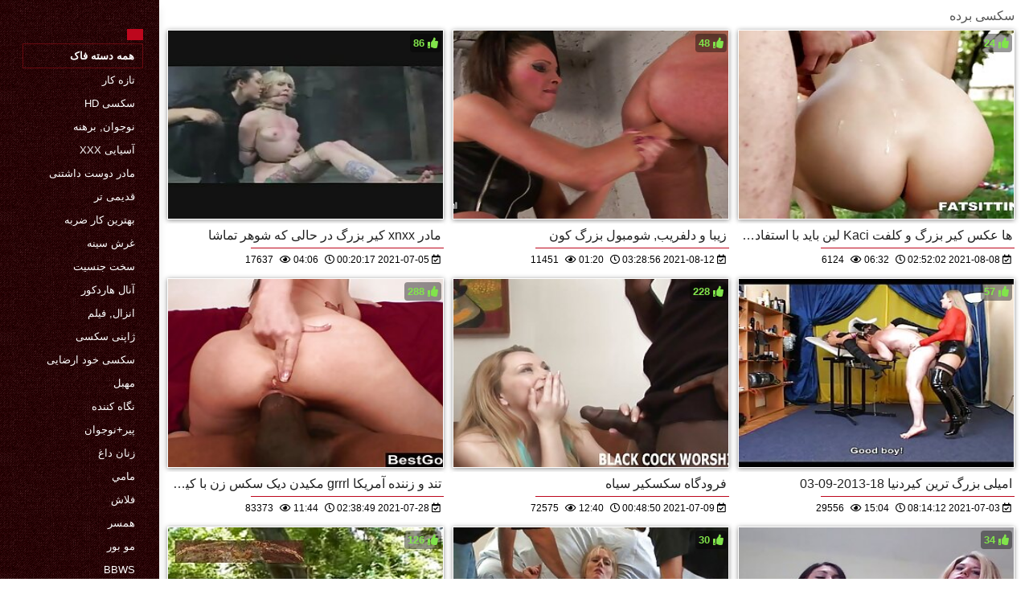

--- FILE ---
content_type: text/html; charset=UTF-8
request_url: https://fa.hopiaks.com/category/slave
body_size: 13529
content:
<!DOCTYPE html>
<html lang="fa" dir="rtl">
<head>
    <meta http-equiv="Content-Language" content="fa">
    <meta charset="UTF-8">
    <title>سکس  سکسی برده داغ پورنو  </title>
	<meta name="description" content="انجمن هاردکور  " />
<link rel="icon" href="https://fa.hopiaks.com/files/favicon.png" type="image/png">
<link href="https://fa.hopiaks.com/files/styles.css" type="text/css" rel="stylesheet" />
<link href="https://fa.hopiaks.com/files/all.css" rel="stylesheet">   

		<meta name="viewport" content="width=device-width, initial-scale=1">
		<meta name="apple-touch-fullscreen" content="YES" />
		<base target="_blank">
		<link rel="canonical" href=""/>
    
<style>    
@media (max-width: 460px) {
.th-link img, .img-box{height:290px !important;}
.th-link img, .img-box{width:348px !important;}
}
</style></head>
<body>
    <div class="wrap">
<div class="wrap-inner center clearfix" id="wrap-inner">
<aside class="side">
<nav class="menu">
<br>
<ul>


<li>&nbsp;</li>  
<li><a href="https://fa.hopiaks.com/" id="active" title=""></a></li>
    

    
    <li style="border:1px solid #690a10;"><a href="https://fa.hopiaks.com/categoryall.html" title="همه دسته سایت از جنسیت xxx "><b>همه دسته فاک </b></a></li>

<li><a href="https://fa.hopiaks.com/category/amateur/" title="">تازه کار</a></li><li><a href="https://fa.hopiaks.com/category/hd/" title="">سکسی hd</a></li><li><a href="https://fa.hopiaks.com/category/teens/" title="">نوجوان, برهنه</a></li><li><a href="https://fa.hopiaks.com/category/asian/" title="">آسیایی xxx</a></li><li><a href="https://fa.hopiaks.com/category/milf/" title="">مادر دوست داشتنی</a></li><li><a href="https://fa.hopiaks.com/category/matures/" title="">قدیمی تر</a></li><li><a href="https://fa.hopiaks.com/category/blowjobs/" title="">بهترین کار ضربه</a></li><li><a href="https://fa.hopiaks.com/category/big_boobs/" title="">غرش سینه</a></li><li><a href="https://fa.hopiaks.com/category/hardcore/" title="">سخت جنسیت</a></li><li><a href="https://fa.hopiaks.com/category/anal/" title="">آنال هاردکور</a></li><li><a href="https://fa.hopiaks.com/category/cumshots/" title="">انزال, فیلم</a></li><li><a href="https://fa.hopiaks.com/category/japanese/" title="">ژاپنی سکسی</a></li><li><a href="https://fa.hopiaks.com/category/masturbation/" title="">سکسی خود ارضایی</a></li><li><a href="https://fa.hopiaks.com/category/pussy/" title="">مهبل</a></li><li><a href="https://fa.hopiaks.com/category/voyeur/" title="">نگاه کننده</a></li><li><a href="https://fa.hopiaks.com/category/old+young/" title="">پیر+نوجوان</a></li><li><a href="https://fa.hopiaks.com/category/babes/" title="">زنان داغ</a></li><li><a href="https://fa.hopiaks.com/category/grannies/" title="">مامي</a></li><li><a href="https://fa.hopiaks.com/category/public_nudity/" title="">فلاش</a></li><li><a href="https://fa.hopiaks.com/category/wife/" title="">همسر</a></li><li><a href="https://fa.hopiaks.com/category/blondes/" title="">مو بور</a></li><li><a href="https://fa.hopiaks.com/category/bbw/" title="">Bbws</a></li><li><a href="https://fa.hopiaks.com/category/interracial/" title="">پورنو نژادهای</a></li><li><a href="https://fa.hopiaks.com/category/hidden_cams/" title="">دوربین مخفی, انجمن</a></li><li><a href="https://fa.hopiaks.com/category/lesbians/" title="">لزبین برهنه</a></li><li><a href="https://fa.hopiaks.com/category/brunettes/" title="">سبزه سکسی</a></li><li><a href="https://fa.hopiaks.com/category/handjobs/" title="">سکسی</a></li><li><a href="https://fa.hopiaks.com/category/sex_toys/" title="">اسباب بازی های جنسی, فیلم</a></li><li><a href="https://fa.hopiaks.com/category/tits/" title="">دختران سکسی</a></li><li><a href="https://fa.hopiaks.com/category/pov/" title="">دید از بالا</a></li>
<li><a href="https://fa.telugu.icu/" target="_blank" title="وبسایت ">فیلم بکن سوپر</a></li><li><a href="https://possssno.sbs/" target="_blank" title="وبسایت ">فیلم بکن بکن</a></li><li><a href="https://fuiolkaa.cfd/" target="_blank" title="وبسایت ">کس وکون</a></li><li><a href="https://fa.sexfilme.work/" target="_blank" title="وبسایت ">سکس خارجی</a></li><li><a href="https://fa.madurasvideos.best/" target="_blank" title="وبسایت ">بدانلود فیلم سوپر خارجی</a></li><li><a href="https://fa.videohardgratuiti.top/" target="_blank" title="وبسایت ">فیلم سکس کردن</a></li><li><a href="https://fa.pornogreece.com/" target="_blank" title="وبسایت ">سکسی</a></li><li><a href="https://fa.seksfilmsgratis.com/" target="_blank" title="وبسایت ">فیلم سکس سوپر</a></li><li><a href="https://fa.erotischefilmpjes.net/" target="_blank" title="وبسایت ">سکسی با مادر</a></li><li><a href="https://fa.xxxtamil.top/" target="_blank" title="وبسایت ">دانلودفیلم سکسی سوپر</a></li><li><a href="https://fa.traku.org/" target="_blank" title="وبسایت ">دانلود فیلم سوپر</a></li><li><a href="https://fa.szexvideokingyen.top/" target="_blank" title="وبسایت ">سکس داغ</a></li><li><a href="https://fa.bokepbesar.icu/" target="_blank" title="وبسایت ">سکسی عاشقانه</a></li><li><a href="https://fa.sexdansk.com/" target="_blank" title="وبسایت ">عکس های سکسی کون</a></li><li><a href="https://aciudoj.xyz/" target="_blank" title="وبسایت ">دانلود فیلم سکسی پورنو</a></li><li><a href="https://fa.indiansexvideohd.com/" target="_blank" title="وبسایت ">سوپر ایرانی</a></li><li><a href="https://fa.4bokepterbaru.top/" target="_blank" title="وبسایت ">بهندی سکس</a></li><li><a href="https://fa.srpskiporno.com/" target="_blank" title="وبسایت ">داستان های سکسی شهوانی</a></li><li><a href="https://fa.bokepkorea.icu/" target="_blank" title="وبسایت ">داستان سکسی زنم</a></li><li><a href="https://fa.besplatnipornofilm.com/" target="_blank" title="وبسایت ">فیلم سکسی بکن بکن</a></li><li><a href="https://pornophotowomans.com/" target="_blank" title="وبسایت ">فیلم های پورنو</a></li><li><a href="https://fa.filmlesbichegratis.top/" target="_blank" title="وبسایت ">دانلودسکس</a></li><li><a href="https://fa.hrvatskiporno.com/" target="_blank" title="وبسایت ">فیلم خارجی سکسی</a></li><li><a href="https://fa.dlakaveporno.com/" target="_blank" title="وبسایت ">دانلود عکس سکسی</a></li><li><a href="https://114.32.65.3.v4ip.cyou/" target="_blank" title="وبسایت ">عکس های کوس سکسی</a></li><li><a href="https://fa.skis.icu/" target="_blank" title="وبسایت ">عکس کانال سکسی</a></li><li><a href="https://fa.sexfilm.casa/" target="_blank" title="وبسایت ">عکس الکسیس تگزاس سکسی</a></li><li><a href="https://kaduyao.cfd/" target="_blank" title="وبسایت ">سکس کم حجم</a></li><li><a href="https://fa.vinteo.icu/" target="_blank" title="وبسایت ">لینک سکسی</a></li><li><a href="https://m21.top/" target="_blank" title="وبسایت ">سکس فول اچ دی</a></li><li><a href="https://fa.erotikfilme.fun/" target="_blank" title="وبسایت ">سکس س</a></li><li><a href="https://evaakjakah.sbs/" target="_blank" title="وبسایت ">تصاویر سکسی کس</a></li><li><a href="https://fa.videosdepornolatino.com/" target="_blank" title="وبسایت ">عكس سكسي</a></li><li><a href="https://fa.bengalixxx.top/" target="_blank" title="وبسایت ">سوپر سکسی سوپر</a></li><li><a href="https://fa.urdu21.top/" target="_blank" title="وبسایت ">داستان تصویری سکسی</a></li><li><a href="https://fa.videospornossubespanol.com/" target="_blank" title="وبسایت ">سکس حشری</a></li><li><a href="https://fa.hujis.org/" target="_blank" title="وبسایت ">سکس با مادر</a></li><li><a href="https://fa.vecchieporche.com/" target="_blank" title="وبسایت ">سکس کون بزرگ</a></li><li><a href="https://fa.videofilmerotique.com/" target="_blank" title="وبسایت ">عکس سکسی کیر و کس</a></li><li><a href="https://fa.magyarporno.org/" target="_blank" title="وبسایت ">انجمن سکسی</a></li>
    
    
</ul>
</nav>
</aside>
<div class="btn-close btn-close-menu"><i class="fas fa-times"></i></div>
<div class="content">

    
<div class="main clearfix">
<div class="grid_headline1">


		
<div class="hidemobile posted">
سکسی برده 
</div>

</div>


<div class="thumb wvideo">
	<a class="th-link img-box icon-left" href="/video/8872/%D9%85%D8%A7%D8%AF%D8%B1-xnxx-%DA%A9%DB%8C%D8%B1-%D8%A8%D8%B2%D8%B1%DA%AF-%D8%AF%D8%B1-%D8%AD%D8%A7%D9%84%DB%8C-%DA%A9%D9%87-%D8%B4%D9%88%D9%87%D8%B1-%D8%AA%D9%85%D8%A7%D8%B4%D8%A7/">
		<img class="lazyload" src="https://fa.hopiaks.com/media/thumbs/2/v08872.jpg?1625444417" data-src="https://fa.hopiaks.com/media/thumbs/2/v08872.jpg?1625444417" title="مادر xnxx کیر بزرگ در حالی که شوهر تماشا" alt="مادر xnxx کیر بزرگ در حالی که شوهر تماشا" />

	</a>
	
		<a title="مادر xnxx کیر بزرگ در حالی که شوهر تماشا" href="/video/8872/%D9%85%D8%A7%D8%AF%D8%B1-xnxx-%DA%A9%DB%8C%D8%B1-%D8%A8%D8%B2%D8%B1%DA%AF-%D8%AF%D8%B1-%D8%AD%D8%A7%D9%84%DB%8C-%DA%A9%D9%87-%D8%B4%D9%88%D9%87%D8%B1-%D8%AA%D9%85%D8%A7%D8%B4%D8%A7/"><div class="th-title">مادر xnxx کیر بزرگ در حالی که شوهر تماشا</div></a>
		<span class="bord-sh"></span>
    <div class="th-on th-rate"><span class="fa fa-thumbs-up"></span> <span class="rating2"><span class="green">86</span></span></div>
    
      
    
		<div class="meta-wrap">
 <div class="th-meta th-views"><i title="تاریخ اضافه شده " class="far fa-calendar-check"></i>  2021-07-05 00:20:17
 <i title="طول " style="padding: 0 0 0 5px;" class="far fa-clock"></i> 04:06 
<i style="padding: 0 0 0 5px;" class="far fa-eye"></i> 17637
 
 </div>

	</div>
</div>
<div class="thumb wvideo">
	<a class="th-link img-box icon-left" href="https://fa.hopiaks.com/link.php">
		<img class="lazyload" src="https://fa.hopiaks.com/media/thumbs/3/v09853.jpg?1628738936" data-src="https://fa.hopiaks.com/media/thumbs/3/v09853.jpg?1628738936" title="زیبا و دلفریب, شومبول بزرگ کون" alt="زیبا و دلفریب, شومبول بزرگ کون" />

	</a>
	
		<a title="زیبا و دلفریب, شومبول بزرگ کون" href="https://fa.hopiaks.com/link.php"><div class="th-title">زیبا و دلفریب, شومبول بزرگ کون</div></a>
		<span class="bord-sh"></span>
    <div class="th-on th-rate"><span class="fa fa-thumbs-up"></span> <span class="rating2"><span class="green">48</span></span></div>
    
      
    
		<div class="meta-wrap">
 <div class="th-meta th-views"><i title="تاریخ اضافه شده " class="far fa-calendar-check"></i>  2021-08-12 03:28:56
 <i title="طول " style="padding: 0 0 0 5px;" class="far fa-clock"></i> 01:20 
<i style="padding: 0 0 0 5px;" class="far fa-eye"></i> 11451
 
 </div>

	</div>
</div>
<div class="thumb wvideo">
	<a class="th-link img-box icon-left" href="/video/5224/%D9%87%D8%A7-%D8%B9%DA%A9%D8%B3-%DA%A9%DB%8C%D8%B1-%D8%A8%D8%B2%D8%B1%DA%AF-%D9%88-%DA%A9%D9%84%D9%81%D8%AA-kaci-%D9%84%DB%8C%D9%86-%D8%A8%D8%A7%DB%8C%D8%AF-%D8%A8%D8%A7-%D8%A7%D8%B3%D8%AA%D9%81%D8%A7%D8%AF%D9%87-%D8%A7%D8%B2-%DB%8C%DA%A9-%D9%85%D8%A7%D8%B4%DB%8C%D9%86/">
		<img class="lazyload" src="https://fa.hopiaks.com/media/thumbs/4/v05224.jpg?1628391122" data-src="https://fa.hopiaks.com/media/thumbs/4/v05224.jpg?1628391122" title="ها عکس کیر بزرگ و کلفت Kaci لین باید با استفاده از یک ماشین" alt="ها عکس کیر بزرگ و کلفت Kaci لین باید با استفاده از یک ماشین" />

	</a>
	
		<a title="ها عکس کیر بزرگ و کلفت Kaci لین باید با استفاده از یک ماشین" href="/video/5224/%D9%87%D8%A7-%D8%B9%DA%A9%D8%B3-%DA%A9%DB%8C%D8%B1-%D8%A8%D8%B2%D8%B1%DA%AF-%D9%88-%DA%A9%D9%84%D9%81%D8%AA-kaci-%D9%84%DB%8C%D9%86-%D8%A8%D8%A7%DB%8C%D8%AF-%D8%A8%D8%A7-%D8%A7%D8%B3%D8%AA%D9%81%D8%A7%D8%AF%D9%87-%D8%A7%D8%B2-%DB%8C%DA%A9-%D9%85%D8%A7%D8%B4%DB%8C%D9%86/"><div class="th-title">ها عکس کیر بزرگ و کلفت Kaci لین باید با استفاده از یک ماشین</div></a>
		<span class="bord-sh"></span>
    <div class="th-on th-rate"><span class="fa fa-thumbs-up"></span> <span class="rating2"><span class="green">24</span></span></div>
    
      
    
		<div class="meta-wrap">
 <div class="th-meta th-views"><i title="تاریخ اضافه شده " class="far fa-calendar-check"></i>  2021-08-08 02:52:02
 <i title="طول " style="padding: 0 0 0 5px;" class="far fa-clock"></i> 06:32 
<i style="padding: 0 0 0 5px;" class="far fa-eye"></i> 6124
 
 </div>

	</div>
</div>
<div class="thumb wvideo">
	<a class="th-link img-box icon-left" href="https://fa.hopiaks.com/link.php">
		<img class="lazyload" src="https://fa.hopiaks.com/media/thumbs/0/v05490.jpg?1627439929" data-src="https://fa.hopiaks.com/media/thumbs/0/v05490.jpg?1627439929" title="تند و زننده آمریکا grrrl مکیدن دیک سکس زن با کیر بزرگ" alt="تند و زننده آمریکا grrrl مکیدن دیک سکس زن با کیر بزرگ" />

	</a>
	
		<a title="تند و زننده آمریکا grrrl مکیدن دیک سکس زن با کیر بزرگ" href="https://fa.hopiaks.com/link.php"><div class="th-title">تند و زننده آمریکا grrrl مکیدن دیک سکس زن با کیر بزرگ</div></a>
		<span class="bord-sh"></span>
    <div class="th-on th-rate"><span class="fa fa-thumbs-up"></span> <span class="rating2"><span class="green">288</span></span></div>
    
      
    
		<div class="meta-wrap">
 <div class="th-meta th-views"><i title="تاریخ اضافه شده " class="far fa-calendar-check"></i>  2021-07-28 02:38:49
 <i title="طول " style="padding: 0 0 0 5px;" class="far fa-clock"></i> 11:44 
<i style="padding: 0 0 0 5px;" class="far fa-eye"></i> 83373
 
 </div>

	</div>
</div>
<div class="thumb wvideo">
	<a class="th-link img-box icon-left" href="/video/5364/%D9%81%D8%B1%D9%88%D8%AF%DA%AF%D8%A7%D9%87-%D8%B3%DA%A9%D8%B3%DA%A9%DB%8C%D8%B1-%D8%B3%DB%8C%D8%A7%D9%87/">
		<img class="lazyload" src="https://fa.hopiaks.com/media/thumbs/4/v05364.jpg?1625791730" data-src="https://fa.hopiaks.com/media/thumbs/4/v05364.jpg?1625791730" title="فرودگاه سکسکیر سیاه" alt="فرودگاه سکسکیر سیاه" />

	</a>
	
		<a title="فرودگاه سکسکیر سیاه" href="/video/5364/%D9%81%D8%B1%D9%88%D8%AF%DA%AF%D8%A7%D9%87-%D8%B3%DA%A9%D8%B3%DA%A9%DB%8C%D8%B1-%D8%B3%DB%8C%D8%A7%D9%87/"><div class="th-title">فرودگاه سکسکیر سیاه</div></a>
		<span class="bord-sh"></span>
    <div class="th-on th-rate"><span class="fa fa-thumbs-up"></span> <span class="rating2"><span class="green">228</span></span></div>
    
      
    
		<div class="meta-wrap">
 <div class="th-meta th-views"><i title="تاریخ اضافه شده " class="far fa-calendar-check"></i>  2021-07-09 00:48:50
 <i title="طول " style="padding: 0 0 0 5px;" class="far fa-clock"></i> 12:40 
<i style="padding: 0 0 0 5px;" class="far fa-eye"></i> 72575
 
 </div>

	</div>
</div>
<div class="thumb wvideo">
	<a class="th-link img-box icon-left" href="/video/8019/%D8%A7%D9%85%DB%8C%D9%84%DB%8C-%D8%A8%D8%B2%D8%B1%DA%AF-%D8%AA%D8%B1%DB%8C%D9%86-%DA%A9%DB%8C%D8%B1%D8%AF%D9%86%DB%8C%D8%A7-18-2013-09-03/">
		<img class="lazyload" src="https://fa.hopiaks.com/media/thumbs/9/v08019.jpg?1625300052" data-src="https://fa.hopiaks.com/media/thumbs/9/v08019.jpg?1625300052" title="امیلی بزرگ ترین کیردنیا 18-2013-09-03" alt="امیلی بزرگ ترین کیردنیا 18-2013-09-03" />

	</a>
	
		<a title="امیلی بزرگ ترین کیردنیا 18-2013-09-03" href="/video/8019/%D8%A7%D9%85%DB%8C%D9%84%DB%8C-%D8%A8%D8%B2%D8%B1%DA%AF-%D8%AA%D8%B1%DB%8C%D9%86-%DA%A9%DB%8C%D8%B1%D8%AF%D9%86%DB%8C%D8%A7-18-2013-09-03/"><div class="th-title">امیلی بزرگ ترین کیردنیا 18-2013-09-03</div></a>
		<span class="bord-sh"></span>
    <div class="th-on th-rate"><span class="fa fa-thumbs-up"></span> <span class="rating2"><span class="green">57</span></span></div>
    
      
    
		<div class="meta-wrap">
 <div class="th-meta th-views"><i title="تاریخ اضافه شده " class="far fa-calendar-check"></i>  2021-07-03 08:14:12
 <i title="طول " style="padding: 0 0 0 5px;" class="far fa-clock"></i> 15:04 
<i style="padding: 0 0 0 5px;" class="far fa-eye"></i> 29556
 
 </div>

	</div>
</div>
<div class="thumb wvideo">
	<a class="th-link img-box icon-left" href="https://fa.hopiaks.com/link.php">
		<img class="lazyload" src="https://fa.hopiaks.com/media/thumbs/4/v06364.jpg?1625301796" data-src="https://fa.hopiaks.com/media/thumbs/4/v06364.jpg?1625301796" title="بانوی مو کوتاه, شیک کس و کیر بزرگ پوش و شوهر زن زانیه" alt="بانوی مو کوتاه, شیک کس و کیر بزرگ پوش و شوهر زن زانیه" />

	</a>
	
		<a title="بانوی مو کوتاه, شیک کس و کیر بزرگ پوش و شوهر زن زانیه" href="https://fa.hopiaks.com/link.php"><div class="th-title">بانوی مو کوتاه, شیک کس و کیر بزرگ پوش و شوهر زن زانیه</div></a>
		<span class="bord-sh"></span>
    <div class="th-on th-rate"><span class="fa fa-thumbs-up"></span> <span class="rating2"><span class="green">126</span></span></div>
    
      
    
		<div class="meta-wrap">
 <div class="th-meta th-views"><i title="تاریخ اضافه شده " class="far fa-calendar-check"></i>  2021-07-03 08:43:16
 <i title="طول " style="padding: 0 0 0 5px;" class="far fa-clock"></i> 03:55 
<i style="padding: 0 0 0 5px;" class="far fa-eye"></i> 84397
 
 </div>

	</div>
</div>
<div class="thumb wvideo">
	<a class="th-link img-box icon-left" href="/video/5615/%D8%AC%D9%88%D8%AC%D9%87-%D9%88%D8%B1%D8%B2%D8%B4-%D9%87%D8%A7-%D8%A8%D9%85%DA%A9%D8%AF-%D9%88-fucks-%D8%AF%D8%B1-%D8%A8%D8%B1-%DA%A9%DB%8C%D8%B1-%D8%B3%D9%81%DB%8C%D8%AF-%D8%A8%D8%B2%D8%B1%DA%AF-%D8%B1%D9%88%DB%8C-%D9%BE%D9%84%D9%87-%D9%87%D8%A7-%D8%A7%D8%B2/">
		<img class="lazyload" src="https://fa.hopiaks.com/media/thumbs/5/v05615.jpg?1627264269" data-src="https://fa.hopiaks.com/media/thumbs/5/v05615.jpg?1627264269" title="جوجه ورزش ها بمکد و fucks در بر کیر سفید بزرگ روی پله ها از" alt="جوجه ورزش ها بمکد و fucks در بر کیر سفید بزرگ روی پله ها از" />

	</a>
	
		<a title="جوجه ورزش ها بمکد و fucks در بر کیر سفید بزرگ روی پله ها از" href="/video/5615/%D8%AC%D9%88%D8%AC%D9%87-%D9%88%D8%B1%D8%B2%D8%B4-%D9%87%D8%A7-%D8%A8%D9%85%DA%A9%D8%AF-%D9%88-fucks-%D8%AF%D8%B1-%D8%A8%D8%B1-%DA%A9%DB%8C%D8%B1-%D8%B3%D9%81%DB%8C%D8%AF-%D8%A8%D8%B2%D8%B1%DA%AF-%D8%B1%D9%88%DB%8C-%D9%BE%D9%84%D9%87-%D9%87%D8%A7-%D8%A7%D8%B2/"><div class="th-title">جوجه ورزش ها بمکد و fucks در بر کیر سفید بزرگ روی پله ها از</div></a>
		<span class="bord-sh"></span>
    <div class="th-on th-rate"><span class="fa fa-thumbs-up"></span> <span class="rating2"><span class="green">30</span></span></div>
    
      
    
		<div class="meta-wrap">
 <div class="th-meta th-views"><i title="تاریخ اضافه شده " class="far fa-calendar-check"></i>  2021-07-26 01:51:09
 <i title="طول " style="padding: 0 0 0 5px;" class="far fa-clock"></i> 14:43 
<i style="padding: 0 0 0 5px;" class="far fa-eye"></i> 20565
 
 </div>

	</div>
</div>
<div class="thumb wvideo">
	<a class="th-link img-box icon-left" href="/video/729/%D8%B4%DB%8C%D8%B1%DB%8C%D9%86-%D9%84%D8%B2%D8%A8%DB%8C%D9%86-xnxx-%DA%A9%DB%8C%D8%B1-%D8%A8%D8%B2%D8%B1%DA%AF-%D8%AC%D9%84%D9%82-%D8%B2%D8%AF%D9%86-%D8%A8%D9%87-%D8%A7%D8%B1%DA%AF%D8%A7%D8%B3%D9%85/">
		<img class="lazyload" src="https://fa.hopiaks.com/media/thumbs/9/v00729.jpg?1629425019" data-src="https://fa.hopiaks.com/media/thumbs/9/v00729.jpg?1629425019" title="شیرین لزبین xnxx کیر بزرگ جلق زدن به ارگاسم" alt="شیرین لزبین xnxx کیر بزرگ جلق زدن به ارگاسم" />

	</a>
	
		<a title="شیرین لزبین xnxx کیر بزرگ جلق زدن به ارگاسم" href="/video/729/%D8%B4%DB%8C%D8%B1%DB%8C%D9%86-%D9%84%D8%B2%D8%A8%DB%8C%D9%86-xnxx-%DA%A9%DB%8C%D8%B1-%D8%A8%D8%B2%D8%B1%DA%AF-%D8%AC%D9%84%D9%82-%D8%B2%D8%AF%D9%86-%D8%A8%D9%87-%D8%A7%D8%B1%DA%AF%D8%A7%D8%B3%D9%85/"><div class="th-title">شیرین لزبین xnxx کیر بزرگ جلق زدن به ارگاسم</div></a>
		<span class="bord-sh"></span>
    <div class="th-on th-rate"><span class="fa fa-thumbs-up"></span> <span class="rating2"><span class="green">34</span></span></div>
    
      
    
		<div class="meta-wrap">
 <div class="th-meta th-views"><i title="تاریخ اضافه شده " class="far fa-calendar-check"></i>  2021-08-20 02:03:39
 <i title="طول " style="padding: 0 0 0 5px;" class="far fa-clock"></i> 02:26 
<i style="padding: 0 0 0 5px;" class="far fa-eye"></i> 24391
 
 </div>

	</div>
</div>
<div class="thumb wvideo">
	<a class="th-link img-box icon-left" href="https://fa.hopiaks.com/link.php">
		<img class="lazyload" src="https://fa.hopiaks.com/media/thumbs/0/v00330.jpg?1625263310" data-src="https://fa.hopiaks.com/media/thumbs/0/v00330.jpg?1625263310" title="سه نفری به پایان می رسد با یک نوشیدنی سکس کیربلند در یک بطری" alt="سه نفری به پایان می رسد با یک نوشیدنی سکس کیربلند در یک بطری" />

	</a>
	
		<a title="سه نفری به پایان می رسد با یک نوشیدنی سکس کیربلند در یک بطری" href="https://fa.hopiaks.com/link.php"><div class="th-title">سه نفری به پایان می رسد با یک نوشیدنی سکس کیربلند در یک بطری</div></a>
		<span class="bord-sh"></span>
    <div class="th-on th-rate"><span class="fa fa-thumbs-up"></span> <span class="rating2"><span class="green">69</span></span></div>
    
      
    
		<div class="meta-wrap">
 <div class="th-meta th-views"><i title="تاریخ اضافه شده " class="far fa-calendar-check"></i>  2021-07-02 22:01:50
 <i title="طول " style="padding: 0 0 0 5px;" class="far fa-clock"></i> 05:07 
<i style="padding: 0 0 0 5px;" class="far fa-eye"></i> 49544
 
 </div>

	</div>
</div>
<div class="thumb wvideo">
	<a class="th-link img-box icon-left" href="https://fa.hopiaks.com/link.php">
		<img class="lazyload" src="https://fa.hopiaks.com/media/thumbs/4/v06784.jpg?1625386611" data-src="https://fa.hopiaks.com/media/thumbs/4/v06784.jpg?1625386611" title="گاییدن, برزیلی, دخترک معصوم کیربزرگ کلفت" alt="گاییدن, برزیلی, دخترک معصوم کیربزرگ کلفت" />

	</a>
	
		<a title="گاییدن, برزیلی, دخترک معصوم کیربزرگ کلفت" href="https://fa.hopiaks.com/link.php"><div class="th-title">گاییدن, برزیلی, دخترک معصوم کیربزرگ کلفت</div></a>
		<span class="bord-sh"></span>
    <div class="th-on th-rate"><span class="fa fa-thumbs-up"></span> <span class="rating2"><span class="green">69</span></span></div>
    
      
    
		<div class="meta-wrap">
 <div class="th-meta th-views"><i title="تاریخ اضافه شده " class="far fa-calendar-check"></i>  2021-07-04 08:16:51
 <i title="طول " style="padding: 0 0 0 5px;" class="far fa-clock"></i> 10:33 
<i style="padding: 0 0 0 5px;" class="far fa-eye"></i> 50639
 
 </div>

	</div>
</div>
<div class="thumb wvideo">
	<a class="th-link img-box icon-left" href="/video/182/%D8%AA%D8%AD%D8%B1%DB%8C%DA%A9-%D8%B9%D9%85%D9%84-%D8%AC%D9%86%D8%B3%DB%8C-%D8%AF%D8%B1-%DA%A9%D9%86%D8%A7%D8%B1-%DB%8C%DA%A9-%D8%B9%D8%B1%D9%88%D8%B3%DA%A9-%DA%98%D8%A7%D9%BE%D9%86%DB%8C-%D8%A8%D8%A7-%D8%AF%D9%88-%D8%B4%D9%87%D9%88%D8%A7%D9%86%DB%8C-%DA%A9%DB%8C%D8%B1-%D8%AE%DB%8C%D9%84%DB%8C-%DA%AF%D9%86%D8%AF%D9%87-%D9%85%D8%B1%D8%AF%D8%A7%D9%86/">
		<img class="lazyload" src="https://fa.hopiaks.com/media/thumbs/2/v00182.jpg?1625253290" data-src="https://fa.hopiaks.com/media/thumbs/2/v00182.jpg?1625253290" title="تحریک عمل جنسی در کنار یک عروسک ژاپنی با دو شهوانی کیر خیلی گنده مردان" alt="تحریک عمل جنسی در کنار یک عروسک ژاپنی با دو شهوانی کیر خیلی گنده مردان" />

	</a>
	
		<a title="تحریک عمل جنسی در کنار یک عروسک ژاپنی با دو شهوانی کیر خیلی گنده مردان" href="/video/182/%D8%AA%D8%AD%D8%B1%DB%8C%DA%A9-%D8%B9%D9%85%D9%84-%D8%AC%D9%86%D8%B3%DB%8C-%D8%AF%D8%B1-%DA%A9%D9%86%D8%A7%D8%B1-%DB%8C%DA%A9-%D8%B9%D8%B1%D9%88%D8%B3%DA%A9-%DA%98%D8%A7%D9%BE%D9%86%DB%8C-%D8%A8%D8%A7-%D8%AF%D9%88-%D8%B4%D9%87%D9%88%D8%A7%D9%86%DB%8C-%DA%A9%DB%8C%D8%B1-%D8%AE%DB%8C%D9%84%DB%8C-%DA%AF%D9%86%D8%AF%D9%87-%D9%85%D8%B1%D8%AF%D8%A7%D9%86/"><div class="th-title">تحریک عمل جنسی در کنار یک عروسک ژاپنی با دو شهوانی کیر خیلی گنده مردان</div></a>
		<span class="bord-sh"></span>
    <div class="th-on th-rate"><span class="fa fa-thumbs-up"></span> <span class="rating2"><span class="green">36</span></span></div>
    
      
    
		<div class="meta-wrap">
 <div class="th-meta th-views"><i title="تاریخ اضافه شده " class="far fa-calendar-check"></i>  2021-07-02 19:14:50
 <i title="طول " style="padding: 0 0 0 5px;" class="far fa-clock"></i> 06:11 
<i style="padding: 0 0 0 5px;" class="far fa-eye"></i> 33044
 
 </div>

	</div>
</div>
<div class="thumb wvideo">
	<a class="th-link img-box icon-left" href="https://fa.hopiaks.com/link.php">
		<img class="lazyload" src="https://fa.hopiaks.com/media/thumbs/8/v07688.jpg?1626918160" data-src="https://fa.hopiaks.com/media/thumbs/8/v07688.jpg?1626918160" title="سینه سینه و کیر کلان, نوجوان, اسباب بازی, جولی, با دوست" alt="سینه سینه و کیر کلان, نوجوان, اسباب بازی, جولی, با دوست" />

	</a>
	
		<a title="سینه سینه و کیر کلان, نوجوان, اسباب بازی, جولی, با دوست" href="https://fa.hopiaks.com/link.php"><div class="th-title">سینه سینه و کیر کلان, نوجوان, اسباب بازی, جولی, با دوست</div></a>
		<span class="bord-sh"></span>
    <div class="th-on th-rate"><span class="fa fa-thumbs-up"></span> <span class="rating2"><span class="green">87</span></span></div>
    
      
    
		<div class="meta-wrap">
 <div class="th-meta th-views"><i title="تاریخ اضافه شده " class="far fa-calendar-check"></i>  2021-07-22 01:42:40
 <i title="طول " style="padding: 0 0 0 5px;" class="far fa-clock"></i> 01:23 
<i style="padding: 0 0 0 5px;" class="far fa-eye"></i> 86648
 
 </div>

	</div>
</div>
<div class="thumb wvideo">
	<a class="th-link img-box icon-left" href="/video/7546/%DA%A9%D9%88%DA%86%DA%A9-%D8%B3%D8%A8%D8%B2%D9%87-%D8%B1%D8%A7%D8%A8%D8%B7%D9%87-%D8%AC%D9%86%D8%B3%DB%8C-%D8%AF%D8%B1-%D9%84%D8%A8%D8%A7%D8%B3-%D8%B2%DB%8C%D8%B1-%DA%A9%D8%B3-%D8%AA%D9%86%DA%AF-%D9%88%DA%A9%DB%8C%D8%B1-%D8%A8%D8%B2%D8%B1%DA%AF-%D8%B5%D9%88%D8%B1%D8%AA%DB%8C/">
		<img class="lazyload" src="https://fa.hopiaks.com/media/thumbs/6/v07546.jpg?1627347903" data-src="https://fa.hopiaks.com/media/thumbs/6/v07546.jpg?1627347903" title="کوچک, سبزه, رابطه جنسی در لباس زیر کس تنگ وکیر بزرگ صورتی" alt="کوچک, سبزه, رابطه جنسی در لباس زیر کس تنگ وکیر بزرگ صورتی" />

	</a>
	
		<a title="کوچک, سبزه, رابطه جنسی در لباس زیر کس تنگ وکیر بزرگ صورتی" href="/video/7546/%DA%A9%D9%88%DA%86%DA%A9-%D8%B3%D8%A8%D8%B2%D9%87-%D8%B1%D8%A7%D8%A8%D8%B7%D9%87-%D8%AC%D9%86%D8%B3%DB%8C-%D8%AF%D8%B1-%D9%84%D8%A8%D8%A7%D8%B3-%D8%B2%DB%8C%D8%B1-%DA%A9%D8%B3-%D8%AA%D9%86%DA%AF-%D9%88%DA%A9%DB%8C%D8%B1-%D8%A8%D8%B2%D8%B1%DA%AF-%D8%B5%D9%88%D8%B1%D8%AA%DB%8C/"><div class="th-title">کوچک, سبزه, رابطه جنسی در لباس زیر کس تنگ وکیر بزرگ صورتی</div></a>
		<span class="bord-sh"></span>
    <div class="th-on th-rate"><span class="fa fa-thumbs-up"></span> <span class="rating2"><span class="green">96</span></span></div>
    
      
    
		<div class="meta-wrap">
 <div class="th-meta th-views"><i title="تاریخ اضافه شده " class="far fa-calendar-check"></i>  2021-07-27 01:05:03
 <i title="طول " style="padding: 0 0 0 5px;" class="far fa-clock"></i> 03:43 
<i style="padding: 0 0 0 5px;" class="far fa-eye"></i> 97971
 
 </div>

	</div>
</div>
<div class="thumb wvideo">
	<a class="th-link img-box icon-left" href="/video/5720/%D8%AA%D9%86%D8%AF-%D9%88-%D8%B2%D9%86%D9%86%D8%AF%D9%87-%D8%A2%D8%A8-%D8%A7%D9%86%D8%B2%D8%A7%D9%84-%D8%B2%D9%86-%D8%B3%DA%A9%D8%B3-%D8%A8%D8%A7-%DA%A9%DB%8C%D8%B1%D9%87%D8%A7%DB%8C-%D8%A8%D8%B2%D8%B1%DA%AF-%D8%B1%D8%A6%D9%8A%D8%B3-%D8%AC%D9%85%D9%87%D9%88%D8%B1-%D8%AF%D8%B1-%D8%A8%D8%B1%D8%A7%D8%A8%D8%B1-/">
		<img class="lazyload" src="https://fa.hopiaks.com/media/thumbs/0/v05720.jpg?1628821062" data-src="https://fa.hopiaks.com/media/thumbs/0/v05720.jpg?1628821062" title="تند و زننده آب انزال زن. سکس با کیرهای بزرگ رئيس جمهور در برابر!" alt="تند و زننده آب انزال زن. سکس با کیرهای بزرگ رئيس جمهور در برابر!" />

	</a>
	
		<a title="تند و زننده آب انزال زن. سکس با کیرهای بزرگ رئيس جمهور در برابر!" href="/video/5720/%D8%AA%D9%86%D8%AF-%D9%88-%D8%B2%D9%86%D9%86%D8%AF%D9%87-%D8%A2%D8%A8-%D8%A7%D9%86%D8%B2%D8%A7%D9%84-%D8%B2%D9%86-%D8%B3%DA%A9%D8%B3-%D8%A8%D8%A7-%DA%A9%DB%8C%D8%B1%D9%87%D8%A7%DB%8C-%D8%A8%D8%B2%D8%B1%DA%AF-%D8%B1%D8%A6%D9%8A%D8%B3-%D8%AC%D9%85%D9%87%D9%88%D8%B1-%D8%AF%D8%B1-%D8%A8%D8%B1%D8%A7%D8%A8%D8%B1-/"><div class="th-title">تند و زننده آب انزال زن. سکس با کیرهای بزرگ رئيس جمهور در برابر!</div></a>
		<span class="bord-sh"></span>
    <div class="th-on th-rate"><span class="fa fa-thumbs-up"></span> <span class="rating2"><span class="green">70</span></span></div>
    
      
    
		<div class="meta-wrap">
 <div class="th-meta th-views"><i title="تاریخ اضافه شده " class="far fa-calendar-check"></i>  2021-08-13 02:17:42
 <i title="طول " style="padding: 0 0 0 5px;" class="far fa-clock"></i> 08:18 
<i style="padding: 0 0 0 5px;" class="far fa-eye"></i> 71557
 
 </div>

	</div>
</div>
<div class="thumb wvideo">
	<a class="th-link img-box icon-left" href="https://fa.hopiaks.com/link.php">
		<img class="lazyload" src="https://fa.hopiaks.com/media/thumbs/7/v03097.jpg?1627783999" data-src="https://fa.hopiaks.com/media/thumbs/7/v03097.jpg?1627783999" title="Bf کیر سیاه بزرگ او بیرون می آید و او را fucks در" alt="Bf کیر سیاه بزرگ او بیرون می آید و او را fucks در" />

	</a>
	
		<a title="Bf کیر سیاه بزرگ او بیرون می آید و او را fucks در" href="https://fa.hopiaks.com/link.php"><div class="th-title">Bf کیر سیاه بزرگ او بیرون می آید و او را fucks در</div></a>
		<span class="bord-sh"></span>
    <div class="th-on th-rate"><span class="fa fa-thumbs-up"></span> <span class="rating2"><span class="green">88</span></span></div>
    
      
    
		<div class="meta-wrap">
 <div class="th-meta th-views"><i title="تاریخ اضافه شده " class="far fa-calendar-check"></i>  2021-08-01 02:13:19
 <i title="طول " style="padding: 0 0 0 5px;" class="far fa-clock"></i> 09:53 
<i style="padding: 0 0 0 5px;" class="far fa-eye"></i> 92296
 
 </div>

	</div>
</div>
<div class="thumb wvideo">
	<a class="th-link img-box icon-left" href="https://fa.hopiaks.com/link.php">
		<img class="lazyload" src="https://fa.hopiaks.com/media/thumbs/2/v01222.jpg?1627346554" data-src="https://fa.hopiaks.com/media/thumbs/2/v01222.jpg?1627346554" title="مو دانلود فیلم کیر بزرگ سبز طول می کشد دیک طولانی" alt="مو دانلود فیلم کیر بزرگ سبز طول می کشد دیک طولانی" />

	</a>
	
		<a title="مو دانلود فیلم کیر بزرگ سبز طول می کشد دیک طولانی" href="https://fa.hopiaks.com/link.php"><div class="th-title">مو دانلود فیلم کیر بزرگ سبز طول می کشد دیک طولانی</div></a>
		<span class="bord-sh"></span>
    <div class="th-on th-rate"><span class="fa fa-thumbs-up"></span> <span class="rating2"><span class="green">31</span></span></div>
    
      
    
		<div class="meta-wrap">
 <div class="th-meta th-views"><i title="تاریخ اضافه شده " class="far fa-calendar-check"></i>  2021-07-27 00:42:34
 <i title="طول " style="padding: 0 0 0 5px;" class="far fa-clock"></i> 01:43 
<i style="padding: 0 0 0 5px;" class="far fa-eye"></i> 32871
 
 </div>

	</div>
</div>
<div class="thumb wvideo">
	<a class="th-link img-box icon-left" href="https://fa.hopiaks.com/link.php">
		<img class="lazyload" src="https://fa.hopiaks.com/media/thumbs/5/v05365.jpg?1625299138" data-src="https://fa.hopiaks.com/media/thumbs/5/v05365.jpg?1625299138" title="هلن کیر غول پیکر" alt="هلن کیر غول پیکر" />

	</a>
	
		<a title="هلن کیر غول پیکر" href="https://fa.hopiaks.com/link.php"><div class="th-title">هلن کیر غول پیکر</div></a>
		<span class="bord-sh"></span>
    <div class="th-on th-rate"><span class="fa fa-thumbs-up"></span> <span class="rating2"><span class="green">46</span></span></div>
    
      
    
		<div class="meta-wrap">
 <div class="th-meta th-views"><i title="تاریخ اضافه شده " class="far fa-calendar-check"></i>  2021-07-03 07:58:58
 <i title="طول " style="padding: 0 0 0 5px;" class="far fa-clock"></i> 15:13 
<i style="padding: 0 0 0 5px;" class="far fa-eye"></i> 51853
 
 </div>

	</div>
</div>
<div class="thumb wvideo">
	<a class="th-link img-box icon-left" href="https://fa.hopiaks.com/link.php">
		<img class="lazyload" src="https://fa.hopiaks.com/media/thumbs/8/v01948.jpg?1625263328" data-src="https://fa.hopiaks.com/media/thumbs/8/v01948.jpg?1625263328" title="کون بزرگ ارمنستان دست SEVERWWEST کیرسفید بزرگ دور از بازنشستگی" alt="کون بزرگ ارمنستان دست SEVERWWEST کیرسفید بزرگ دور از بازنشستگی" />

	</a>
	
		<a title="کون بزرگ ارمنستان دست SEVERWWEST کیرسفید بزرگ دور از بازنشستگی" href="https://fa.hopiaks.com/link.php"><div class="th-title">کون بزرگ ارمنستان دست SEVERWWEST کیرسفید بزرگ دور از بازنشستگی</div></a>
		<span class="bord-sh"></span>
    <div class="th-on th-rate"><span class="fa fa-thumbs-up"></span> <span class="rating2"><span class="green">15</span></span></div>
    
      
    
		<div class="meta-wrap">
 <div class="th-meta th-views"><i title="تاریخ اضافه شده " class="far fa-calendar-check"></i>  2021-07-02 22:02:08
 <i title="طول " style="padding: 0 0 0 5px;" class="far fa-clock"></i> 03:37 
<i style="padding: 0 0 0 5px;" class="far fa-eye"></i> 16978
 
 </div>

	</div>
</div>
<div class="thumb wvideo">
	<a class="th-link img-box icon-left" href="/video/8075/%D8%B4%DB%8C%D8%B7%D8%A7%D9%86-%D8%B3%DA%A9%D8%B3-%D8%A8%D8%A7-%DA%A9%DB%8C%D8%B1-%D8%A8%D8%B3%DB%8C%D8%A7%D8%B1-%D8%A8%D8%B2%D8%B1%DA%AF/">
		<img class="lazyload" src="https://fa.hopiaks.com/media/thumbs/5/v08075.jpg?1625319144" data-src="https://fa.hopiaks.com/media/thumbs/5/v08075.jpg?1625319144" title="شیطان سکس با کیر بسیار بزرگ" alt="شیطان سکس با کیر بسیار بزرگ" />

	</a>
	
		<a title="شیطان سکس با کیر بسیار بزرگ" href="/video/8075/%D8%B4%DB%8C%D8%B7%D8%A7%D9%86-%D8%B3%DA%A9%D8%B3-%D8%A8%D8%A7-%DA%A9%DB%8C%D8%B1-%D8%A8%D8%B3%DB%8C%D8%A7%D8%B1-%D8%A8%D8%B2%D8%B1%DA%AF/"><div class="th-title">شیطان سکس با کیر بسیار بزرگ</div></a>
		<span class="bord-sh"></span>
    <div class="th-on th-rate"><span class="fa fa-thumbs-up"></span> <span class="rating2"><span class="green">15</span></span></div>
    
      
    
		<div class="meta-wrap">
 <div class="th-meta th-views"><i title="تاریخ اضافه شده " class="far fa-calendar-check"></i>  2021-07-03 13:32:24
 <i title="طول " style="padding: 0 0 0 5px;" class="far fa-clock"></i> 12:14 
<i style="padding: 0 0 0 5px;" class="far fa-eye"></i> 18698
 
 </div>

	</div>
</div>
<div class="thumb wvideo">
	<a class="th-link img-box icon-left" href="/video/8565/%D8%B5%D8%AD%D9%86%D9%87-%D8%B9%DA%A9%D8%B3-%DA%A9%DB%8C%D8%B1-%D8%A8%D8%B2%D8%B1%DA%AF-%D9%88-%D8%B3%DB%8C%D8%A7%D9%87-compusex/">
		<img class="lazyload" src="https://fa.hopiaks.com/media/thumbs/5/v08565.jpg?1625535088" data-src="https://fa.hopiaks.com/media/thumbs/5/v08565.jpg?1625535088" title="صحنه عکس کیر بزرگ و سیاه Compusex" alt="صحنه عکس کیر بزرگ و سیاه Compusex" />

	</a>
	
		<a title="صحنه عکس کیر بزرگ و سیاه Compusex" href="/video/8565/%D8%B5%D8%AD%D9%86%D9%87-%D8%B9%DA%A9%D8%B3-%DA%A9%DB%8C%D8%B1-%D8%A8%D8%B2%D8%B1%DA%AF-%D9%88-%D8%B3%DB%8C%D8%A7%D9%87-compusex/"><div class="th-title">صحنه عکس کیر بزرگ و سیاه Compusex</div></a>
		<span class="bord-sh"></span>
    <div class="th-on th-rate"><span class="fa fa-thumbs-up"></span> <span class="rating2"><span class="green">46</span></span></div>
    
      
    
		<div class="meta-wrap">
 <div class="th-meta th-views"><i title="تاریخ اضافه شده " class="far fa-calendar-check"></i>  2021-07-06 01:31:28
 <i title="طول " style="padding: 0 0 0 5px;" class="far fa-clock"></i> 08:59 
<i style="padding: 0 0 0 5px;" class="far fa-eye"></i> 57688
 
 </div>

	</div>
</div>
<div class="thumb wvideo">
	<a class="th-link img-box icon-left" href="/video/8193/bbc-ir-%D8%AA%D9%BE%D8%B4-%DA%AF%D8%A7%DB%8C%DB%8C%D8%AF%D9%86-%D8%A8%D8%A7-%DA%A9%DB%8C%D8%B1-%D8%A8%D8%B2%D8%B1%DA%AF-%D8%B4%DB%8C%D8%B1%DB%8C%D9%86-%D8%B2%D9%86-%D8%B2%DB%8C%D8%A8%D8%A7%DB%8C-%DA%86%D8%A7%D9%82/">
		<img class="lazyload" src="https://fa.hopiaks.com/media/thumbs/3/v08193.jpg?1625308224" data-src="https://fa.hopiaks.com/media/thumbs/3/v08193.jpg?1625308224" title="BBC IR تپش گاییدن با کیر بزرگ شیرین, زن زیبای چاق" alt="BBC IR تپش گاییدن با کیر بزرگ شیرین, زن زیبای چاق" />

	</a>
	
		<a title="BBC IR تپش گاییدن با کیر بزرگ شیرین, زن زیبای چاق" href="/video/8193/bbc-ir-%D8%AA%D9%BE%D8%B4-%DA%AF%D8%A7%DB%8C%DB%8C%D8%AF%D9%86-%D8%A8%D8%A7-%DA%A9%DB%8C%D8%B1-%D8%A8%D8%B2%D8%B1%DA%AF-%D8%B4%DB%8C%D8%B1%DB%8C%D9%86-%D8%B2%D9%86-%D8%B2%DB%8C%D8%A8%D8%A7%DB%8C-%DA%86%D8%A7%D9%82/"><div class="th-title">BBC IR تپش گاییدن با کیر بزرگ شیرین, زن زیبای چاق</div></a>
		<span class="bord-sh"></span>
    <div class="th-on th-rate"><span class="fa fa-thumbs-up"></span> <span class="rating2"><span class="green">17</span></span></div>
    
      
    
		<div class="meta-wrap">
 <div class="th-meta th-views"><i title="تاریخ اضافه شده " class="far fa-calendar-check"></i>  2021-07-03 10:30:24
 <i title="طول " style="padding: 0 0 0 5px;" class="far fa-clock"></i> 05:07 
<i style="padding: 0 0 0 5px;" class="far fa-eye"></i> 21372
 
 </div>

	</div>
</div>
<div class="thumb wvideo">
	<a class="th-link img-box icon-left" href="/video/224/%D9%85%D9%86-%D8%A2%D9%86-%D8%A7%D9%86%D9%88%D8%A7%D8%B9-%DA%A9%DB%8C%D8%B1%D8%A8%D8%B2%D8%B1%DA%AF-%D8%B1%D8%A7-%D8%AF%D9%88%D8%B3%D8%AA-%D8%AF%D8%A7%D8%B1%D9%85-92/">
		<img class="lazyload" src="https://fa.hopiaks.com/media/thumbs/4/v00224.jpg?1627091956" data-src="https://fa.hopiaks.com/media/thumbs/4/v00224.jpg?1627091956" title="من آن انواع کیربزرگ را دوست دارم 92" alt="من آن انواع کیربزرگ را دوست دارم 92" />

	</a>
	
		<a title="من آن انواع کیربزرگ را دوست دارم 92" href="/video/224/%D9%85%D9%86-%D8%A2%D9%86-%D8%A7%D9%86%D9%88%D8%A7%D8%B9-%DA%A9%DB%8C%D8%B1%D8%A8%D8%B2%D8%B1%DA%AF-%D8%B1%D8%A7-%D8%AF%D9%88%D8%B3%D8%AA-%D8%AF%D8%A7%D8%B1%D9%85-92/"><div class="th-title">من آن انواع کیربزرگ را دوست دارم 92</div></a>
		<span class="bord-sh"></span>
    <div class="th-on th-rate"><span class="fa fa-thumbs-up"></span> <span class="rating2"><span class="green">69</span></span></div>
    
      
    
		<div class="meta-wrap">
 <div class="th-meta th-views"><i title="تاریخ اضافه شده " class="far fa-calendar-check"></i>  2021-07-24 01:59:16
 <i title="طول " style="padding: 0 0 0 5px;" class="far fa-clock"></i> 06:15 
<i style="padding: 0 0 0 5px;" class="far fa-eye"></i> 87471
 
 </div>

	</div>
</div>
<div class="thumb wvideo">
	<a class="th-link img-box icon-left" href="/video/7067/%D9%85%D8%B1%DA%AF-madchen-%D9%81%D9%88%D9%85-%D8%B1%D8%B4%D8%AA%D9%87-%D9%87%D8%AA%D9%84-%D8%AF%D8%AE%D8%AA%D8%B1%D8%A7%D9%86-%D9%87%D8%AA%D9%84-%D8%B3%DA%A9%D8%B3-%D8%A8%D8%A7-%DA%A9%DB%8C%D8%B1-%D8%B9%D8%B1%D8%A8%DB%8C-%D8%B3%D8%A7%D8%AD%D9%84-/">
		<img class="lazyload" src="https://fa.hopiaks.com/media/thumbs/7/v07067.jpg?1625438880" data-src="https://fa.hopiaks.com/media/thumbs/7/v07067.jpg?1625438880" title="مرگ Madchen فوم رشته-هتل (دختران هتل سکس با کیر عربی ساحل)" alt="مرگ Madchen فوم رشته-هتل (دختران هتل سکس با کیر عربی ساحل)" />

	</a>
	
		<a title="مرگ Madchen فوم رشته-هتل (دختران هتل سکس با کیر عربی ساحل)" href="/video/7067/%D9%85%D8%B1%DA%AF-madchen-%D9%81%D9%88%D9%85-%D8%B1%D8%B4%D8%AA%D9%87-%D9%87%D8%AA%D9%84-%D8%AF%D8%AE%D8%AA%D8%B1%D8%A7%D9%86-%D9%87%D8%AA%D9%84-%D8%B3%DA%A9%D8%B3-%D8%A8%D8%A7-%DA%A9%DB%8C%D8%B1-%D8%B9%D8%B1%D8%A8%DB%8C-%D8%B3%D8%A7%D8%AD%D9%84-/"><div class="th-title">مرگ Madchen فوم رشته-هتل (دختران هتل سکس با کیر عربی ساحل)</div></a>
		<span class="bord-sh"></span>
    <div class="th-on th-rate"><span class="fa fa-thumbs-up"></span> <span class="rating2"><span class="green">32</span></span></div>
    
      
    
		<div class="meta-wrap">
 <div class="th-meta th-views"><i title="تاریخ اضافه شده " class="far fa-calendar-check"></i>  2021-07-04 22:48:00
 <i title="طول " style="padding: 0 0 0 5px;" class="far fa-clock"></i> 08:14 
<i style="padding: 0 0 0 5px;" class="far fa-eye"></i> 41121
 
 </div>

	</div>
</div>
<div class="thumb wvideo">
	<a class="th-link img-box icon-left" href="/video/398/%D8%B3%DA%A9%D8%B3%DB%8C-%D9%88%D8%B1%D8%B2%D8%B4-%D9%87%D8%A7-%D8%A8%D9%85%DA%A9%D8%AF-%D9%88-%D8%B7%D9%88%D9%84-%D9%85%DB%8C-%DA%A9%D8%B4%D8%AF-%DB%8C%DA%A9-%D9%81%D8%A7%D8%AD%D8%B4%D9%87-%DA%A9%DB%8C%D8%B1%D9%87%D8%A7%DB%8C-%D8%B9%D8%B1%D8%A8%DB%8C-%D8%AF%D8%B1-%D8%A7%D9%84%D8%A7%D8%BA/">
		<img class="lazyload" src="https://fa.hopiaks.com/media/thumbs/8/v00398.jpg?1626481558" data-src="https://fa.hopiaks.com/media/thumbs/8/v00398.jpg?1626481558" title="سکسی ورزش ها بمکد و طول می کشد یک فاحشه کیرهای عربی در الاغ" alt="سکسی ورزش ها بمکد و طول می کشد یک فاحشه کیرهای عربی در الاغ" />

	</a>
	
		<a title="سکسی ورزش ها بمکد و طول می کشد یک فاحشه کیرهای عربی در الاغ" href="/video/398/%D8%B3%DA%A9%D8%B3%DB%8C-%D9%88%D8%B1%D8%B2%D8%B4-%D9%87%D8%A7-%D8%A8%D9%85%DA%A9%D8%AF-%D9%88-%D8%B7%D9%88%D9%84-%D9%85%DB%8C-%DA%A9%D8%B4%D8%AF-%DB%8C%DA%A9-%D9%81%D8%A7%D8%AD%D8%B4%D9%87-%DA%A9%DB%8C%D8%B1%D9%87%D8%A7%DB%8C-%D8%B9%D8%B1%D8%A8%DB%8C-%D8%AF%D8%B1-%D8%A7%D9%84%D8%A7%D8%BA/"><div class="th-title">سکسی ورزش ها بمکد و طول می کشد یک فاحشه کیرهای عربی در الاغ</div></a>
		<span class="bord-sh"></span>
    <div class="th-on th-rate"><span class="fa fa-thumbs-up"></span> <span class="rating2"><span class="green">2</span></span></div>
    
      
    
		<div class="meta-wrap">
 <div class="th-meta th-views"><i title="تاریخ اضافه شده " class="far fa-calendar-check"></i>  2021-07-17 00:25:58
 <i title="طول " style="padding: 0 0 0 5px;" class="far fa-clock"></i> 07:21 
<i style="padding: 0 0 0 5px;" class="far fa-eye"></i> 2576
 
 </div>

	</div>
</div>
<div class="thumb wvideo">
	<a class="th-link img-box icon-left" href="/video/9170/%D8%AF%D8%A7%D8%BA-%D8%A8%D8%A7%D9%86%D9%88%DB%8C-%D8%AF%D8%A7%D8%BA-%D8%AF%D8%B1-%D9%83%D9%8A%D8%B1-%D9%83%D9%84%D9%81%D8%AA-%D8%A7%D8%B3%DA%A9%D8%A7%DB%8C%D9%BE/">
		<img class="lazyload" src="https://fa.hopiaks.com/media/thumbs/0/v09170.jpg?1625279274" data-src="https://fa.hopiaks.com/media/thumbs/0/v09170.jpg?1625279274" title="داغ بانوی داغ در كير كلفت اسکایپ" alt="داغ بانوی داغ در كير كلفت اسکایپ" />

	</a>
	
		<a title="داغ بانوی داغ در كير كلفت اسکایپ" href="/video/9170/%D8%AF%D8%A7%D8%BA-%D8%A8%D8%A7%D9%86%D9%88%DB%8C-%D8%AF%D8%A7%D8%BA-%D8%AF%D8%B1-%D9%83%D9%8A%D8%B1-%D9%83%D9%84%D9%81%D8%AA-%D8%A7%D8%B3%DA%A9%D8%A7%DB%8C%D9%BE/"><div class="th-title">داغ بانوی داغ در كير كلفت اسکایپ</div></a>
		<span class="bord-sh"></span>
    <div class="th-on th-rate"><span class="fa fa-thumbs-up"></span> <span class="rating2"><span class="green">44</span></span></div>
    
      
    
		<div class="meta-wrap">
 <div class="th-meta th-views"><i title="تاریخ اضافه شده " class="far fa-calendar-check"></i>  2021-07-03 02:27:54
 <i title="طول " style="padding: 0 0 0 5px;" class="far fa-clock"></i> 04:03 
<i style="padding: 0 0 0 5px;" class="far fa-eye"></i> 57355
 
 </div>

	</div>
</div>
<div class="thumb wvideo">
	<a class="th-link img-box icon-left" href="/video/2675/%D9%85%DB%8C%D8%A7%D9%86%D9%85%D8%A7%D8%B1-%D8%B2%D9%86%D8%A7%D9%86-%DA%A9%DB%8C%D8%B1-%D8%A8%D8%B2%D8%B1%DA%AF/">
		<img class="lazyload" src="https://fa.hopiaks.com/media/thumbs/5/v02675.jpg?1628649851" data-src="https://fa.hopiaks.com/media/thumbs/5/v02675.jpg?1628649851" title="میانمار زنان کیر بزرگ" alt="میانمار زنان کیر بزرگ" />

	</a>
	
		<a title="میانمار زنان کیر بزرگ" href="/video/2675/%D9%85%DB%8C%D8%A7%D9%86%D9%85%D8%A7%D8%B1-%D8%B2%D9%86%D8%A7%D9%86-%DA%A9%DB%8C%D8%B1-%D8%A8%D8%B2%D8%B1%DA%AF/"><div class="th-title">میانمار زنان کیر بزرگ</div></a>
		<span class="bord-sh"></span>
    <div class="th-on th-rate"><span class="fa fa-thumbs-up"></span> <span class="rating2"><span class="green">24</span></span></div>
    
      
    
		<div class="meta-wrap">
 <div class="th-meta th-views"><i title="تاریخ اضافه شده " class="far fa-calendar-check"></i>  2021-08-11 02:44:11
 <i title="طول " style="padding: 0 0 0 5px;" class="far fa-clock"></i> 05:33 
<i style="padding: 0 0 0 5px;" class="far fa-eye"></i> 32650
 
 </div>

	</div>
</div>
<div class="thumb wvideo">
	<a class="th-link img-box icon-left" href="/video/8788/big-tits-%D8%AF%D9%88%D8%B3%D8%AA-%D8%AF%D8%AE%D8%AA%D8%B1-%DA%A9%D9%88%D9%86-%D8%A8%D8%B2%D8%B1%DA%AF-%DA%A9%DB%8C%D8%B1%DA%A9%D9%84%D9%81%D8%AA-%D8%B4%DA%AF%D9%81%D8%AA-%D8%A2%D9%88%D8%B1-%D8%B6%D8%B1%D8%A8%D9%87-%D9%81%DB%8C%D9%84%D9%85-%D9%87%D8%A7%DB%8C-%D9%BE%D9%88%D8%B1%D9%86%D9%88-%DA%A9%D8%A7%D8%B1/">
		<img class="lazyload" src="https://fa.hopiaks.com/media/thumbs/8/v08788.jpg?1627784158" data-src="https://fa.hopiaks.com/media/thumbs/8/v08788.jpg?1627784158" title="Big Tits, دوست دختر, کون بزرگ کیرکلفت شگفت آور, ضربه فیلم های پورنو کار" alt="Big Tits, دوست دختر, کون بزرگ کیرکلفت شگفت آور, ضربه فیلم های پورنو کار" />

	</a>
	
		<a title="Big Tits, دوست دختر, کون بزرگ کیرکلفت شگفت آور, ضربه فیلم های پورنو کار" href="/video/8788/big-tits-%D8%AF%D9%88%D8%B3%D8%AA-%D8%AF%D8%AE%D8%AA%D8%B1-%DA%A9%D9%88%D9%86-%D8%A8%D8%B2%D8%B1%DA%AF-%DA%A9%DB%8C%D8%B1%DA%A9%D9%84%D9%81%D8%AA-%D8%B4%DA%AF%D9%81%D8%AA-%D8%A2%D9%88%D8%B1-%D8%B6%D8%B1%D8%A8%D9%87-%D9%81%DB%8C%D9%84%D9%85-%D9%87%D8%A7%DB%8C-%D9%BE%D9%88%D8%B1%D9%86%D9%88-%DA%A9%D8%A7%D8%B1/"><div class="th-title">Big Tits, دوست دختر, کون بزرگ کیرکلفت شگفت آور, ضربه فیلم های پورنو کار</div></a>
		<span class="bord-sh"></span>
    <div class="th-on th-rate"><span class="fa fa-thumbs-up"></span> <span class="rating2"><span class="green">41</span></span></div>
    
      
    
		<div class="meta-wrap">
 <div class="th-meta th-views"><i title="تاریخ اضافه شده " class="far fa-calendar-check"></i>  2021-08-01 02:15:58
 <i title="طول " style="padding: 0 0 0 5px;" class="far fa-clock"></i> 06:06 
<i style="padding: 0 0 0 5px;" class="far fa-eye"></i> 58240
 
 </div>

	</div>
</div>
<div class="thumb wvideo">
	<a class="th-link img-box icon-left" href="/video/3525/%D9%84%D8%B2%D8%A8%DB%8C%D9%86-%D8%B3%D8%A7%DA%A9-%D8%B2%D8%AF%D9%86-%DA%A9%DB%8C%D8%B1-%D8%B3%DA%AF-%D8%B9%DB%8C%D8%A7%D8%B4%DB%8C/">
		<img class="lazyload" src="https://fa.hopiaks.com/media/thumbs/5/v03525.jpg?1626314594" data-src="https://fa.hopiaks.com/media/thumbs/5/v03525.jpg?1626314594" title="لزبین, ساک زدن کیر سگ عیاشی" alt="لزبین, ساک زدن کیر سگ عیاشی" />

	</a>
	
		<a title="لزبین, ساک زدن کیر سگ عیاشی" href="/video/3525/%D9%84%D8%B2%D8%A8%DB%8C%D9%86-%D8%B3%D8%A7%DA%A9-%D8%B2%D8%AF%D9%86-%DA%A9%DB%8C%D8%B1-%D8%B3%DA%AF-%D8%B9%DB%8C%D8%A7%D8%B4%DB%8C/"><div class="th-title">لزبین, ساک زدن کیر سگ عیاشی</div></a>
		<span class="bord-sh"></span>
    <div class="th-on th-rate"><span class="fa fa-thumbs-up"></span> <span class="rating2"><span class="green">37</span></span></div>
    
      
    
		<div class="meta-wrap">
 <div class="th-meta th-views"><i title="تاریخ اضافه شده " class="far fa-calendar-check"></i>  2021-07-15 02:03:14
 <i title="طول " style="padding: 0 0 0 5px;" class="far fa-clock"></i> 06:33 
<i style="padding: 0 0 0 5px;" class="far fa-eye"></i> 54994
 
 </div>

	</div>
</div>
<div class="thumb wvideo">
	<a class="th-link img-box icon-left" href="/video/2372/%D8%B3%DA%A9%D8%B3-%DA%A9%D8%A7%D8%B1-%D8%AF%D8%A7%D8%B3%D8%AA%D8%A7%D9%86-%D8%B3%DA%A9%D8%B3-%D8%A8%D8%A7%DA%A9%DB%8C%D8%B1%D8%A8%D8%B2%D8%B1%DA%AF/">
		<img class="lazyload" src="https://fa.hopiaks.com/media/thumbs/2/v02372.jpg?1625309092" data-src="https://fa.hopiaks.com/media/thumbs/2/v02372.jpg?1625309092" title="سکس کار داستان سکس باکیربزرگ" alt="سکس کار داستان سکس باکیربزرگ" />

	</a>
	
		<a title="سکس کار داستان سکس باکیربزرگ" href="/video/2372/%D8%B3%DA%A9%D8%B3-%DA%A9%D8%A7%D8%B1-%D8%AF%D8%A7%D8%B3%D8%AA%D8%A7%D9%86-%D8%B3%DA%A9%D8%B3-%D8%A8%D8%A7%DA%A9%DB%8C%D8%B1%D8%A8%D8%B2%D8%B1%DA%AF/"><div class="th-title">سکس کار داستان سکس باکیربزرگ</div></a>
		<span class="bord-sh"></span>
    <div class="th-on th-rate"><span class="fa fa-thumbs-up"></span> <span class="rating2"><span class="green">58</span></span></div>
    
      
    
		<div class="meta-wrap">
 <div class="th-meta th-views"><i title="تاریخ اضافه شده " class="far fa-calendar-check"></i>  2021-07-03 10:44:52
 <i title="طول " style="padding: 0 0 0 5px;" class="far fa-clock"></i> 03:00 
<i style="padding: 0 0 0 5px;" class="far fa-eye"></i> 86635
 
 </div>

	</div>
</div>
<div class="thumb wvideo">
	<a class="th-link img-box icon-left" href="/video/2998/%D8%A7%DB%8C%D9%86-%D8%AC%D9%81%D8%AA-%D9%85%DB%8C-%D8%B1%D9%88%D8%AF-%D8%B2%D9%86%D8%A7%D9%86-%D9%BE%D9%88%D8%B4%DB%8C%D8%AF%D9%87-%D9%88-%D8%B9%DA%A9%D8%B3-%DA%A9%DB%8C%D8%B1%D8%A7%D8%B3%D8%A8-%D9%85%D8%B1%D8%AF%D8%A7%D9%86-%D8%A8%D8%B1%D9%87%D9%86%D9%87-1/">
		<img class="lazyload" src="https://fa.hopiaks.com/media/thumbs/8/v02998.jpg?1625372771" data-src="https://fa.hopiaks.com/media/thumbs/8/v02998.jpg?1625372771" title="این جفت می رود زنان پوشیده و عکس کیراسب مردان برهنه 1" alt="این جفت می رود زنان پوشیده و عکس کیراسب مردان برهنه 1" />

	</a>
	
		<a title="این جفت می رود زنان پوشیده و عکس کیراسب مردان برهنه 1" href="/video/2998/%D8%A7%DB%8C%D9%86-%D8%AC%D9%81%D8%AA-%D9%85%DB%8C-%D8%B1%D9%88%D8%AF-%D8%B2%D9%86%D8%A7%D9%86-%D9%BE%D9%88%D8%B4%DB%8C%D8%AF%D9%87-%D9%88-%D8%B9%DA%A9%D8%B3-%DA%A9%DB%8C%D8%B1%D8%A7%D8%B3%D8%A8-%D9%85%D8%B1%D8%AF%D8%A7%D9%86-%D8%A8%D8%B1%D9%87%D9%86%D9%87-1/"><div class="th-title">این جفت می رود زنان پوشیده و عکس کیراسب مردان برهنه 1</div></a>
		<span class="bord-sh"></span>
    <div class="th-on th-rate"><span class="fa fa-thumbs-up"></span> <span class="rating2"><span class="green">37</span></span></div>
    
      
    
		<div class="meta-wrap">
 <div class="th-meta th-views"><i title="تاریخ اضافه شده " class="far fa-calendar-check"></i>  2021-07-04 04:26:11
 <i title="طول " style="padding: 0 0 0 5px;" class="far fa-clock"></i> 01:36 
<i style="padding: 0 0 0 5px;" class="far fa-eye"></i> 56089
 
 </div>

	</div>
</div>
<div class="thumb wvideo">
	<a class="th-link img-box icon-left" href="/video/6115/%D8%B2%DB%8C%D8%A8%D8%A7%DB%8C%DB%8C-%D8%A8%D8%A7-%D8%A7%D8%B3%D8%A8%D8%A7%D8%A8-%D9%BE%D8%B3%D8%B1-%DA%A9%DB%8C%D8%B1-%D8%A8%D8%B2%D8%B1%DA%AF-%D8%A8%D8%A7%D8%B2%DB%8C/">
		<img class="lazyload" src="https://fa.hopiaks.com/media/thumbs/5/v06115.jpg?1625964520" data-src="https://fa.hopiaks.com/media/thumbs/5/v06115.jpg?1625964520" title="زیبایی با اسباب پسر کیر بزرگ بازی" alt="زیبایی با اسباب پسر کیر بزرگ بازی" />

	</a>
	
		<a title="زیبایی با اسباب پسر کیر بزرگ بازی" href="/video/6115/%D8%B2%DB%8C%D8%A8%D8%A7%DB%8C%DB%8C-%D8%A8%D8%A7-%D8%A7%D8%B3%D8%A8%D8%A7%D8%A8-%D9%BE%D8%B3%D8%B1-%DA%A9%DB%8C%D8%B1-%D8%A8%D8%B2%D8%B1%DA%AF-%D8%A8%D8%A7%D8%B2%DB%8C/"><div class="th-title">زیبایی با اسباب پسر کیر بزرگ بازی</div></a>
		<span class="bord-sh"></span>
    <div class="th-on th-rate"><span class="fa fa-thumbs-up"></span> <span class="rating2"><span class="green">54</span></span></div>
    
      
    
		<div class="meta-wrap">
 <div class="th-meta th-views"><i title="تاریخ اضافه شده " class="far fa-calendar-check"></i>  2021-07-11 00:48:40
 <i title="طول " style="padding: 0 0 0 5px;" class="far fa-clock"></i> 02:04 
<i style="padding: 0 0 0 5px;" class="far fa-eye"></i> 83012
 
 </div>

	</div>
</div>
<div class="thumb wvideo">
	<a class="th-link img-box icon-left" href="/video/5045/%D8%B9%D8%B1%D8%A8%DB%8C-%D9%85%D8%AA%D9%84-%D8%B9%DA%A9%D8%B3-%DA%A9%DB%8C%D8%B1-%DA%A9%D9%84%D9%81%D8%AA-%D9%88-%D8%B3%D9%81%DB%8C%D8%AF-%DA%A9%D8%B1%DB%8C%D8%B3%D9%85%D8%B3/">
		<img class="lazyload" src="https://fa.hopiaks.com/media/thumbs/5/v05045.jpg?1629171881" data-src="https://fa.hopiaks.com/media/thumbs/5/v05045.jpg?1629171881" title="عربی, متل, عکس کیر کلفت و سفید کریسمس" alt="عربی, متل, عکس کیر کلفت و سفید کریسمس" />

	</a>
	
		<a title="عربی, متل, عکس کیر کلفت و سفید کریسمس" href="/video/5045/%D8%B9%D8%B1%D8%A8%DB%8C-%D9%85%D8%AA%D9%84-%D8%B9%DA%A9%D8%B3-%DA%A9%DB%8C%D8%B1-%DA%A9%D9%84%D9%81%D8%AA-%D9%88-%D8%B3%D9%81%DB%8C%D8%AF-%DA%A9%D8%B1%DB%8C%D8%B3%D9%85%D8%B3/"><div class="th-title">عربی, متل, عکس کیر کلفت و سفید کریسمس</div></a>
		<span class="bord-sh"></span>
    <div class="th-on th-rate"><span class="fa fa-thumbs-up"></span> <span class="rating2"><span class="green">54</span></span></div>
    
      
    
		<div class="meta-wrap">
 <div class="th-meta th-views"><i title="تاریخ اضافه شده " class="far fa-calendar-check"></i>  2021-08-17 03:44:41
 <i title="طول " style="padding: 0 0 0 5px;" class="far fa-clock"></i> 05:01 
<i style="padding: 0 0 0 5px;" class="far fa-eye"></i> 85279
 
 </div>

	</div>
</div>
<div class="thumb wvideo">
	<a class="th-link img-box icon-left" href="/video/864/%DA%A9%D9%84%D8%B1-%D8%AF%D8%B1-crotchless-%D8%AF%D8%A7%D8%B3%D8%AA%D8%A7%D9%86-%DA%A9%DB%8C%D8%B1%DA%A9%D9%88%DA%86%DA%A9-%D8%B4%D9%88%D8%B1%D8%AA%DB%8C-%D8%AF%D9%88%D8%A8%D8%A7%D8%B1%D9%87/">
		<img class="lazyload" src="https://fa.hopiaks.com/media/thumbs/4/v00864.jpg?1625459273" data-src="https://fa.hopiaks.com/media/thumbs/4/v00864.jpg?1625459273" title="کلر در Crotchless داستان کیرکوچک شورتی دوباره" alt="کلر در Crotchless داستان کیرکوچک شورتی دوباره" />

	</a>
	
		<a title="کلر در Crotchless داستان کیرکوچک شورتی دوباره" href="/video/864/%DA%A9%D9%84%D8%B1-%D8%AF%D8%B1-crotchless-%D8%AF%D8%A7%D8%B3%D8%AA%D8%A7%D9%86-%DA%A9%DB%8C%D8%B1%DA%A9%D9%88%DA%86%DA%A9-%D8%B4%D9%88%D8%B1%D8%AA%DB%8C-%D8%AF%D9%88%D8%A8%D8%A7%D8%B1%D9%87/"><div class="th-title">کلر در Crotchless داستان کیرکوچک شورتی دوباره</div></a>
		<span class="bord-sh"></span>
    <div class="th-on th-rate"><span class="fa fa-thumbs-up"></span> <span class="rating2"><span class="green">30</span></span></div>
    
      
    
		<div class="meta-wrap">
 <div class="th-meta th-views"><i title="تاریخ اضافه شده " class="far fa-calendar-check"></i>  2021-07-05 04:27:53
 <i title="طول " style="padding: 0 0 0 5px;" class="far fa-clock"></i> 05:31 
<i style="padding: 0 0 0 5px;" class="far fa-eye"></i> 49138
 
 </div>

	</div>
</div>
<div class="thumb wvideo">
	<a class="th-link img-box icon-left" href="/video/5363/%D8%B5%D9%81%D8%AD%D9%87-%D8%B3%DA%A9%D8%B3-%DA%A9%DB%8C%D8%B1-%D8%A8%D8%B2%D8%B1%DA%AF%D9%87%D8%A7-%D8%A7%D8%B5%D9%84%DB%8C-%D9%88%D8%A8-%DA%A9%D9%85-933/">
		<img class="lazyload" src="https://fa.hopiaks.com/media/thumbs/3/v05363.jpg?1625273300" data-src="https://fa.hopiaks.com/media/thumbs/3/v05363.jpg?1625273300" title="صفحه سکس کیر بزرگها اصلی وب کم 933" alt="صفحه سکس کیر بزرگها اصلی وب کم 933" />

	</a>
	
		<a title="صفحه سکس کیر بزرگها اصلی وب کم 933" href="/video/5363/%D8%B5%D9%81%D8%AD%D9%87-%D8%B3%DA%A9%D8%B3-%DA%A9%DB%8C%D8%B1-%D8%A8%D8%B2%D8%B1%DA%AF%D9%87%D8%A7-%D8%A7%D8%B5%D9%84%DB%8C-%D9%88%D8%A8-%DA%A9%D9%85-933/"><div class="th-title">صفحه سکس کیر بزرگها اصلی وب کم 933</div></a>
		<span class="bord-sh"></span>
    <div class="th-on th-rate"><span class="fa fa-thumbs-up"></span> <span class="rating2"><span class="green">29</span></span></div>
    
      
    
		<div class="meta-wrap">
 <div class="th-meta th-views"><i title="تاریخ اضافه شده " class="far fa-calendar-check"></i>  2021-07-03 00:48:20
 <i title="طول " style="padding: 0 0 0 5px;" class="far fa-clock"></i> 04:30 
<i style="padding: 0 0 0 5px;" class="far fa-eye"></i> 48124
 
 </div>

	</div>
</div>
<div class="thumb wvideo">
	<a class="th-link img-box icon-left" href="/video/1350/%D9%87%D9%86%DA%AF%D8%A7%D9%85%DB%8C-%DA%A9%D8%B3-%DA%A9%D8%B1%D8%AF%D9%86-%D8%A8%D8%A7%DA%A9%DB%8C%D8%B1-%DA%A9%D9%87-%D8%B4%D9%85%D8%A7-%D8%AF%D8%B1-%D8%B3%D8%B1%D8%A7%D8%B3%D8%B1-%DA%86%D9%87%D8%B1%D9%87-%D8%AA%DB%8C%D9%84%D9%88%D8%B1-%D8%A2%D9%85%D8%AF%D9%87-%D8%B4%D9%85%D8%A7-%D8%A2%D9%85%D8%A7%D8%AF%D9%87-%D8%A8%D8%B1%D8%A7%DB%8C-%D8%BA%D9%88%D8%A7%D8%B5%DB%8C-%D9%87%D8%B3%D8%AA%DB%8C%D8%AF/">
		<img class="lazyload" src="https://fa.hopiaks.com/media/thumbs/0/v01350.jpg?1625411883" data-src="https://fa.hopiaks.com/media/thumbs/0/v01350.jpg?1625411883" title="هنگامی کس کردن باکیر که شما در سراسر چهره تیلور آمده, شما آماده برای غواصی هستید" alt="هنگامی کس کردن باکیر که شما در سراسر چهره تیلور آمده, شما آماده برای غواصی هستید" />

	</a>
	
		<a title="هنگامی کس کردن باکیر که شما در سراسر چهره تیلور آمده, شما آماده برای غواصی هستید" href="/video/1350/%D9%87%D9%86%DA%AF%D8%A7%D9%85%DB%8C-%DA%A9%D8%B3-%DA%A9%D8%B1%D8%AF%D9%86-%D8%A8%D8%A7%DA%A9%DB%8C%D8%B1-%DA%A9%D9%87-%D8%B4%D9%85%D8%A7-%D8%AF%D8%B1-%D8%B3%D8%B1%D8%A7%D8%B3%D8%B1-%DA%86%D9%87%D8%B1%D9%87-%D8%AA%DB%8C%D9%84%D9%88%D8%B1-%D8%A2%D9%85%D8%AF%D9%87-%D8%B4%D9%85%D8%A7-%D8%A2%D9%85%D8%A7%D8%AF%D9%87-%D8%A8%D8%B1%D8%A7%DB%8C-%D8%BA%D9%88%D8%A7%D8%B5%DB%8C-%D9%87%D8%B3%D8%AA%DB%8C%D8%AF/"><div class="th-title">هنگامی کس کردن باکیر که شما در سراسر چهره تیلور آمده, شما آماده برای غواصی هستید</div></a>
		<span class="bord-sh"></span>
    <div class="th-on th-rate"><span class="fa fa-thumbs-up"></span> <span class="rating2"><span class="green">32</span></span></div>
    
      
    
		<div class="meta-wrap">
 <div class="th-meta th-views"><i title="تاریخ اضافه شده " class="far fa-calendar-check"></i>  2021-07-04 15:18:03
 <i title="طول " style="padding: 0 0 0 5px;" class="far fa-clock"></i> 10:02 
<i style="padding: 0 0 0 5px;" class="far fa-eye"></i> 53434
 
 </div>

	</div>
</div>
<div class="thumb wvideo">
	<a class="th-link img-box icon-left" href="/video/6850/%D9%86%D9%87-%D9%85%D9%86-%D8%B3%DA%A9%D8%B3-%DA%A9%DB%8C%D8%B1-%D8%A8%D8%B2%D8%B1%DA%AF-%D8%B3%DB%8C%D8%A7%D9%87-%D8%AF%D8%AE%D8%AA%D8%B1-%D9%85%D8%B9%D8%AA%D8%A7%D8%AF%D8%A7%D9%86-%D9%BE%D9%88%D8%B1%D9%86%D9%88/">
		<img class="lazyload" src="https://fa.hopiaks.com/media/thumbs/0/v06850.jpg?1625308233" data-src="https://fa.hopiaks.com/media/thumbs/0/v06850.jpg?1625308233" title="نه من سکس کیر بزرگ سیاه دختر معتادان پورنو" alt="نه من سکس کیر بزرگ سیاه دختر معتادان پورنو" />

	</a>
	
		<a title="نه من سکس کیر بزرگ سیاه دختر معتادان پورنو" href="/video/6850/%D9%86%D9%87-%D9%85%D9%86-%D8%B3%DA%A9%D8%B3-%DA%A9%DB%8C%D8%B1-%D8%A8%D8%B2%D8%B1%DA%AF-%D8%B3%DB%8C%D8%A7%D9%87-%D8%AF%D8%AE%D8%AA%D8%B1-%D9%85%D8%B9%D8%AA%D8%A7%D8%AF%D8%A7%D9%86-%D9%BE%D9%88%D8%B1%D9%86%D9%88/"><div class="th-title">نه من سکس کیر بزرگ سیاه دختر معتادان پورنو</div></a>
		<span class="bord-sh"></span>
    <div class="th-on th-rate"><span class="fa fa-thumbs-up"></span> <span class="rating2"><span class="green">53</span></span></div>
    
      
    
		<div class="meta-wrap">
 <div class="th-meta th-views"><i title="تاریخ اضافه شده " class="far fa-calendar-check"></i>  2021-07-03 10:30:33
 <i title="طول " style="padding: 0 0 0 5px;" class="far fa-clock"></i> 12:18 
<i style="padding: 0 0 0 5px;" class="far fa-eye"></i> 88946
 
 </div>

	</div>
</div>
<div class="thumb wvideo">
	<a class="th-link img-box icon-left" href="/video/9495/spezial-1994-%D8%B3%DA%A9%D8%B3%DA%A9%DB%8C%D8%B1-%D8%B3%DB%8C%D8%A7%D9%87/">
		<img class="lazyload" src="https://fa.hopiaks.com/media/thumbs/5/v09495.jpg?1625365751" data-src="https://fa.hopiaks.com/media/thumbs/5/v09495.jpg?1625365751" title="Spezial (1994) سکسکیر سیاه" alt="Spezial (1994) سکسکیر سیاه" />

	</a>
	
		<a title="Spezial (1994) سکسکیر سیاه" href="/video/9495/spezial-1994-%D8%B3%DA%A9%D8%B3%DA%A9%DB%8C%D8%B1-%D8%B3%DB%8C%D8%A7%D9%87/"><div class="th-title">Spezial (1994) سکسکیر سیاه</div></a>
		<span class="bord-sh"></span>
    <div class="th-on th-rate"><span class="fa fa-thumbs-up"></span> <span class="rating2"><span class="green">40</span></span></div>
    
      
    
		<div class="meta-wrap">
 <div class="th-meta th-views"><i title="تاریخ اضافه شده " class="far fa-calendar-check"></i>  2021-07-04 02:29:11
 <i title="طول " style="padding: 0 0 0 5px;" class="far fa-clock"></i> 06:17 
<i style="padding: 0 0 0 5px;" class="far fa-eye"></i> 68684
 
 </div>

	</div>
</div>
<div class="thumb wvideo">
	<a class="th-link img-box icon-left" href="/video/2066/%DA%AF%D9%84%D8%AF%D9%88%D9%8A%D9%81-%D8%B9%DA%A9%D8%B3-%DA%A9%DB%8C%D8%B1-%D8%A8%D8%B2%D8%B1%DA%AF-%D9%85%D8%B1%D8%AF/">
		<img class="lazyload" src="https://fa.hopiaks.com/media/thumbs/6/v02066.jpg?1625306334" data-src="https://fa.hopiaks.com/media/thumbs/6/v02066.jpg?1625306334" title="گلدويف عکس کیر بزرگ مرد" alt="گلدويف عکس کیر بزرگ مرد" />

	</a>
	
		<a title="گلدويف عکس کیر بزرگ مرد" href="/video/2066/%DA%AF%D9%84%D8%AF%D9%88%D9%8A%D9%81-%D8%B9%DA%A9%D8%B3-%DA%A9%DB%8C%D8%B1-%D8%A8%D8%B2%D8%B1%DA%AF-%D9%85%D8%B1%D8%AF/"><div class="th-title">گلدويف عکس کیر بزرگ مرد</div></a>
		<span class="bord-sh"></span>
    <div class="th-on th-rate"><span class="fa fa-thumbs-up"></span> <span class="rating2"><span class="green">26</span></span></div>
    
      
    
		<div class="meta-wrap">
 <div class="th-meta th-views"><i title="تاریخ اضافه شده " class="far fa-calendar-check"></i>  2021-07-03 09:58:54
 <i title="طول " style="padding: 0 0 0 5px;" class="far fa-clock"></i> 08:08 
<i style="padding: 0 0 0 5px;" class="far fa-eye"></i> 45270
 
 </div>

	</div>
</div>
<div class="thumb wvideo">
	<a class="th-link img-box icon-left" href="/video/512/%DA%AF%D8%A7%D8%A8%D8%B1%DB%8C%D9%84-%DA%A9%DB%8C%D8%B1-%D8%B9%D8%B1%D8%A8%DB%8C/">
		<img class="lazyload" src="https://fa.hopiaks.com/media/thumbs/2/v00512.jpg?1625794225" data-src="https://fa.hopiaks.com/media/thumbs/2/v00512.jpg?1625794225" title="گابریل کیر عربی" alt="گابریل کیر عربی" />

	</a>
	
		<a title="گابریل کیر عربی" href="/video/512/%DA%AF%D8%A7%D8%A8%D8%B1%DB%8C%D9%84-%DA%A9%DB%8C%D8%B1-%D8%B9%D8%B1%D8%A8%DB%8C/"><div class="th-title">گابریل کیر عربی</div></a>
		<span class="bord-sh"></span>
    <div class="th-on th-rate"><span class="fa fa-thumbs-up"></span> <span class="rating2"><span class="green">57</span></span></div>
    
      
    
		<div class="meta-wrap">
 <div class="th-meta th-views"><i title="تاریخ اضافه شده " class="far fa-calendar-check"></i>  2021-07-09 01:30:25
 <i title="طول " style="padding: 0 0 0 5px;" class="far fa-clock"></i> 05:23 
<i style="padding: 0 0 0 5px;" class="far fa-eye"></i> 99616
 
 </div>

	</div>
</div>
<div class="thumb wvideo">
	<a class="th-link img-box icon-left" href="/video/165/%D8%AF%D8%A7%D8%BA-%D9%85%DA%A9%D8%B2%DB%8C%DA%A9%DB%8C-%D8%B2%D8%AF%D9%86-%DA%A9%DB%8C%D8%B1-%D8%B3%DA%A9%D8%B3-%D8%B3%D8%A7%D9%81%D9%84%DA%A9%D8%B3/">
		<img class="lazyload" src="https://fa.hopiaks.com/media/thumbs/5/v00165.jpg?1625371013" data-src="https://fa.hopiaks.com/media/thumbs/5/v00165.jpg?1625371013" title="داغ مکزیکی, زدن کیر سکس سافلکس" alt="داغ مکزیکی, زدن کیر سکس سافلکس" />

	</a>
	
		<a title="داغ مکزیکی, زدن کیر سکس سافلکس" href="/video/165/%D8%AF%D8%A7%D8%BA-%D9%85%DA%A9%D8%B2%DB%8C%DA%A9%DB%8C-%D8%B2%D8%AF%D9%86-%DA%A9%DB%8C%D8%B1-%D8%B3%DA%A9%D8%B3-%D8%B3%D8%A7%D9%81%D9%84%DA%A9%D8%B3/"><div class="th-title">داغ مکزیکی, زدن کیر سکس سافلکس</div></a>
		<span class="bord-sh"></span>
    <div class="th-on th-rate"><span class="fa fa-thumbs-up"></span> <span class="rating2"><span class="green">2</span></span></div>
    
      
    
		<div class="meta-wrap">
 <div class="th-meta th-views"><i title="تاریخ اضافه شده " class="far fa-calendar-check"></i>  2021-07-04 03:56:53
 <i title="طول " style="padding: 0 0 0 5px;" class="far fa-clock"></i> 04:26 
<i style="padding: 0 0 0 5px;" class="far fa-eye"></i> 3507
 
 </div>

	</div>
</div>
<div class="thumb wvideo">
	<a class="th-link img-box icon-left" href="/video/8558/%D8%AF%D8%AE%D8%AA%D8%B1-%D8%B9%DA%A9%D8%B3-%DA%A9%DB%8C%D8%B1%D9%87%D8%A7%DB%8C-%D8%A8%D8%B2%D8%B1%DA%AF-%D8%A8%D8%A7-%DA%86%D8%B4%D9%85%D8%A7%D9%86-%D8%A2%D8%A8%DB%8C-%DA%A9%D9%85%DB%8C-%D8%AE%D8%AC%D8%A7%D9%84%D8%AA%DB%8C-%D8%A7%D8%B3%D8%AA/">
		<img class="lazyload" src="https://fa.hopiaks.com/media/thumbs/8/v08558.jpg?1625361433" data-src="https://fa.hopiaks.com/media/thumbs/8/v08558.jpg?1625361433" title="دختر عکس کیرهای بزرگ با چشمان آبی کمی خجالتی است" alt="دختر عکس کیرهای بزرگ با چشمان آبی کمی خجالتی است" />

	</a>
	
		<a title="دختر عکس کیرهای بزرگ با چشمان آبی کمی خجالتی است" href="/video/8558/%D8%AF%D8%AE%D8%AA%D8%B1-%D8%B9%DA%A9%D8%B3-%DA%A9%DB%8C%D8%B1%D9%87%D8%A7%DB%8C-%D8%A8%D8%B2%D8%B1%DA%AF-%D8%A8%D8%A7-%DA%86%D8%B4%D9%85%D8%A7%D9%86-%D8%A2%D8%A8%DB%8C-%DA%A9%D9%85%DB%8C-%D8%AE%D8%AC%D8%A7%D9%84%D8%AA%DB%8C-%D8%A7%D8%B3%D8%AA/"><div class="th-title">دختر عکس کیرهای بزرگ با چشمان آبی کمی خجالتی است</div></a>
		<span class="bord-sh"></span>
    <div class="th-on th-rate"><span class="fa fa-thumbs-up"></span> <span class="rating2"><span class="green">52</span></span></div>
    
      
    
		<div class="meta-wrap">
 <div class="th-meta th-views"><i title="تاریخ اضافه شده " class="far fa-calendar-check"></i>  2021-07-04 01:17:13
 <i title="طول " style="padding: 0 0 0 5px;" class="far fa-clock"></i> 06:32 
<i style="padding: 0 0 0 5px;" class="far fa-eye"></i> 91685
 
 </div>

	</div>
</div>
<div class="thumb wvideo">
	<a class="th-link img-box icon-left" href="/video/9361/%D8%A8%D9%87-%D8%AF%D9%86%D8%A8%D8%A7%D9%84-%DB%8C%DA%A9-%D8%AF%D8%A7%D8%B3%D8%AA%D8%A7%D9%86-%DA%A9%DB%8C%D8%B1-%D8%A8%D8%B2%D8%B1%DA%AF-%D8%AF%DB%8C%DA%A9/">
		<img class="lazyload" src="https://fa.hopiaks.com/media/thumbs/1/v09361.jpg?1625369225" data-src="https://fa.hopiaks.com/media/thumbs/1/v09361.jpg?1625369225" title="به دنبال یک داستان کیر بزرگ دیک" alt="به دنبال یک داستان کیر بزرگ دیک" />

	</a>
	
		<a title="به دنبال یک داستان کیر بزرگ دیک" href="/video/9361/%D8%A8%D9%87-%D8%AF%D9%86%D8%A8%D8%A7%D9%84-%DB%8C%DA%A9-%D8%AF%D8%A7%D8%B3%D8%AA%D8%A7%D9%86-%DA%A9%DB%8C%D8%B1-%D8%A8%D8%B2%D8%B1%DA%AF-%D8%AF%DB%8C%DA%A9/"><div class="th-title">به دنبال یک داستان کیر بزرگ دیک</div></a>
		<span class="bord-sh"></span>
    <div class="th-on th-rate"><span class="fa fa-thumbs-up"></span> <span class="rating2"><span class="green">30</span></span></div>
    
      
    
		<div class="meta-wrap">
 <div class="th-meta th-views"><i title="تاریخ اضافه شده " class="far fa-calendar-check"></i>  2021-07-04 03:27:05
 <i title="طول " style="padding: 0 0 0 5px;" class="far fa-clock"></i> 04:02 
<i style="padding: 0 0 0 5px;" class="far fa-eye"></i> 54244
 
 </div>

	</div>
</div>
<div class="thumb wvideo">
	<a class="th-link img-box icon-left" href="/video/9117/%D8%A8%D8%B3%DB%8C%D8%A7%D8%B1-%D8%AF%D8%A7%D8%BA-%D9%85%D8%AF%D9%84-%D8%B7%D8%A8-%D8%B2%D9%86%D9%87%D8%A7%DB%8C-%DA%A9%DB%8C%D8%B1-%D8%A8%D8%B2%D8%B1%DA%AF-%D9%85%DA%A9%D9%85%D9%84-%D9%88-%D8%AC%D8%A7%DB%8C%DA%AF%D8%B2%DB%8C%D9%86-75/">
		<img class="lazyload" src="https://fa.hopiaks.com/media/thumbs/7/v09117.jpg?1627088820" data-src="https://fa.hopiaks.com/media/thumbs/7/v09117.jpg?1627088820" title="بسیار داغ: # مدل طب زنهای کیر بزرگ مکمل و جایگزین 75" alt="بسیار داغ: # مدل طب زنهای کیر بزرگ مکمل و جایگزین 75" />

	</a>
	
		<a title="بسیار داغ: # مدل طب زنهای کیر بزرگ مکمل و جایگزین 75" href="/video/9117/%D8%A8%D8%B3%DB%8C%D8%A7%D8%B1-%D8%AF%D8%A7%D8%BA-%D9%85%D8%AF%D9%84-%D8%B7%D8%A8-%D8%B2%D9%86%D9%87%D8%A7%DB%8C-%DA%A9%DB%8C%D8%B1-%D8%A8%D8%B2%D8%B1%DA%AF-%D9%85%DA%A9%D9%85%D9%84-%D9%88-%D8%AC%D8%A7%DB%8C%DA%AF%D8%B2%DB%8C%D9%86-75/"><div class="th-title">بسیار داغ: # مدل طب زنهای کیر بزرگ مکمل و جایگزین 75</div></a>
		<span class="bord-sh"></span>
    <div class="th-on th-rate"><span class="fa fa-thumbs-up"></span> <span class="rating2"><span class="green">16</span></span></div>
    
      
    
		<div class="meta-wrap">
 <div class="th-meta th-views"><i title="تاریخ اضافه شده " class="far fa-calendar-check"></i>  2021-07-24 01:07:00
 <i title="طول " style="padding: 0 0 0 5px;" class="far fa-clock"></i> 06:21 
<i style="padding: 0 0 0 5px;" class="far fa-eye"></i> 28954
 
 </div>

	</div>
</div>
<div class="thumb wvideo">
	<a class="th-link img-box icon-left" href="/video/9579/%DA%A9%D9%86%D8%AA%D8%B1%D9%84-%D8%B0%D9%87%D9%86-%D8%A2%D9%86%D8%A7-%D8%B9%DA%A9%D8%B3-%DA%A9%DB%8C%D8%B1-%D8%AE%DB%8C%D9%84%DB%8C-%D8%A8%D8%B2%D8%B1%DA%AF-%D9%82%D8%B3%D9%85%D8%AA-07/">
		<img class="lazyload" src="https://fa.hopiaks.com/media/thumbs/9/v09579.jpg?1625392114" data-src="https://fa.hopiaks.com/media/thumbs/9/v09579.jpg?1625392114" title="کنترل ذهن: آنا عکس کیر خیلی بزرگ قسمت 07" alt="کنترل ذهن: آنا عکس کیر خیلی بزرگ قسمت 07" />

	</a>
	
		<a title="کنترل ذهن: آنا عکس کیر خیلی بزرگ قسمت 07" href="/video/9579/%DA%A9%D9%86%D8%AA%D8%B1%D9%84-%D8%B0%D9%87%D9%86-%D8%A2%D9%86%D8%A7-%D8%B9%DA%A9%D8%B3-%DA%A9%DB%8C%D8%B1-%D8%AE%DB%8C%D9%84%DB%8C-%D8%A8%D8%B2%D8%B1%DA%AF-%D9%82%D8%B3%D9%85%D8%AA-07/"><div class="th-title">کنترل ذهن: آنا عکس کیر خیلی بزرگ قسمت 07</div></a>
		<span class="bord-sh"></span>
    <div class="th-on th-rate"><span class="fa fa-thumbs-up"></span> <span class="rating2"><span class="green">32</span></span></div>
    
      
    
		<div class="meta-wrap">
 <div class="th-meta th-views"><i title="تاریخ اضافه شده " class="far fa-calendar-check"></i>  2021-07-04 09:48:34
 <i title="طول " style="padding: 0 0 0 5px;" class="far fa-clock"></i> 05:07 
<i style="padding: 0 0 0 5px;" class="far fa-eye"></i> 58207
 
 </div>

	</div>
</div>
<div class="thumb wvideo">
	<a class="th-link img-box icon-left" href="/video/3830/%D8%AF%D8%AE%D8%AA%D8%B1%D8%A7%D9%86-%D9%BE%D8%B3%D8%AA%D8%A7%D9%86-%D9%88%DA%A9%DB%8C%D8%B1-%DA%86%D8%A7%D9%82/">
		<img class="lazyload" src="https://fa.hopiaks.com/media/thumbs/0/v03830.jpg?1628651662" data-src="https://fa.hopiaks.com/media/thumbs/0/v03830.jpg?1628651662" title="دختران پستان وکیر چاق" alt="دختران پستان وکیر چاق" />

	</a>
	
		<a title="دختران پستان وکیر چاق" href="/video/3830/%D8%AF%D8%AE%D8%AA%D8%B1%D8%A7%D9%86-%D9%BE%D8%B3%D8%AA%D8%A7%D9%86-%D9%88%DA%A9%DB%8C%D8%B1-%DA%86%D8%A7%D9%82/"><div class="th-title">دختران پستان وکیر چاق</div></a>
		<span class="bord-sh"></span>
    <div class="th-on th-rate"><span class="fa fa-thumbs-up"></span> <span class="rating2"><span class="green">16</span></span></div>
    
      
    
		<div class="meta-wrap">
 <div class="th-meta th-views"><i title="تاریخ اضافه شده " class="far fa-calendar-check"></i>  2021-08-11 03:14:22
 <i title="طول " style="padding: 0 0 0 5px;" class="far fa-clock"></i> 07:48 
<i style="padding: 0 0 0 5px;" class="far fa-eye"></i> 29665
 
 </div>

	</div>
</div>
<div class="thumb wvideo">
	<a class="th-link img-box icon-left" href="/video/7530/2-%D8%B4%D8%B1%DA%A9%D8%AA-3-%DB%8C%DA%A9-%D8%AA%D9%88%D9%BE-%D8%B3%DA%A9%D8%B3-%D8%B2%D9%86%D8%A7%D9%86-%D8%AF%D9%88%D8%AC%D9%86%D8%B3%D9%87-%DA%A9%DB%8C%D8%B1-%D8%A8%D8%B2%D8%B1%DA%AF-2-%D8%B3%DB%8C%D8%A7%D9%87-%D9%88-%D8%B3%D9%81%DB%8C%D8%AF-%D8%AF%D8%AE%D8%AA%D8%B1/">
		<img class="lazyload" src="https://fa.hopiaks.com/media/thumbs/0/v07530.jpg?1625360380" data-src="https://fa.hopiaks.com/media/thumbs/0/v07530.jpg?1625360380" title="2 شرکت 3 یک توپ - سکس زنان دوجنسه کیر بزرگ 2 سیاه و سفید دختر" alt="2 شرکت 3 یک توپ - سکس زنان دوجنسه کیر بزرگ 2 سیاه و سفید دختر" />

	</a>
	
		<a title="2 شرکت 3 یک توپ - سکس زنان دوجنسه کیر بزرگ 2 سیاه و سفید دختر" href="/video/7530/2-%D8%B4%D8%B1%DA%A9%D8%AA-3-%DB%8C%DA%A9-%D8%AA%D9%88%D9%BE-%D8%B3%DA%A9%D8%B3-%D8%B2%D9%86%D8%A7%D9%86-%D8%AF%D9%88%D8%AC%D9%86%D8%B3%D9%87-%DA%A9%DB%8C%D8%B1-%D8%A8%D8%B2%D8%B1%DA%AF-2-%D8%B3%DB%8C%D8%A7%D9%87-%D9%88-%D8%B3%D9%81%DB%8C%D8%AF-%D8%AF%D8%AE%D8%AA%D8%B1/"><div class="th-title">2 شرکت 3 یک توپ - سکس زنان دوجنسه کیر بزرگ 2 سیاه و سفید دختر</div></a>
		<span class="bord-sh"></span>
    <div class="th-on th-rate"><span class="fa fa-thumbs-up"></span> <span class="rating2"><span class="green">26</span></span></div>
    
      
    
		<div class="meta-wrap">
 <div class="th-meta th-views"><i title="تاریخ اضافه شده " class="far fa-calendar-check"></i>  2021-07-04 00:59:40
 <i title="طول " style="padding: 0 0 0 5px;" class="far fa-clock"></i> 05:47 
<i style="padding: 0 0 0 5px;" class="far fa-eye"></i> 48574
 
 </div>

	</div>
</div>
<div class="thumb wvideo">
	<a class="th-link img-box icon-left" href="/video/6295/%D9%86%D9%88%D8%AC%D9%88%D8%A7%D9%86-%D8%B9%D8%A7%D8%B4%D9%82-%DA%A9%DB%8C%D8%B1-%D8%B3%DB%8C%D9%86%D9%87/">
		<img class="lazyload" src="https://fa.hopiaks.com/media/thumbs/5/v06295.jpg?1625472574" data-src="https://fa.hopiaks.com/media/thumbs/5/v06295.jpg?1625472574" title="نوجوان عاشق کیر سینه" alt="نوجوان عاشق کیر سینه" />

	</a>
	
		<a title="نوجوان عاشق کیر سینه" href="/video/6295/%D9%86%D9%88%D8%AC%D9%88%D8%A7%D9%86-%D8%B9%D8%A7%D8%B4%D9%82-%DA%A9%DB%8C%D8%B1-%D8%B3%DB%8C%D9%86%D9%87/"><div class="th-title">نوجوان عاشق کیر سینه</div></a>
		<span class="bord-sh"></span>
    <div class="th-on th-rate"><span class="fa fa-thumbs-up"></span> <span class="rating2"><span class="green">13</span></span></div>
    
      
    
		<div class="meta-wrap">
 <div class="th-meta th-views"><i title="تاریخ اضافه شده " class="far fa-calendar-check"></i>  2021-07-05 08:09:34
 <i title="طول " style="padding: 0 0 0 5px;" class="far fa-clock"></i> 15:52 
<i style="padding: 0 0 0 5px;" class="far fa-eye"></i> 25508
 
 </div>

	</div>
</div>
<div class="thumb wvideo">
	<a class="th-link img-box icon-left" href="/video/8425/%D9%86%D8%A7%D8%A6%D9%88%D9%85%DB%8C-%D8%AF%D8%AE%D8%AA%D8%B1-%D8%B9%DA%A9%D8%B3-%DA%A9%DB%8C%D8%B1-%DA%A9%D9%84%D9%81%D8%AA-%D8%B3%D9%81%DB%8C%D8%AF-%D8%AF%D8%A7%D8%BA-%D9%85%DB%8C-%D8%B4%D9%88%D8%AF-%D8%AF%D9%88-%D9%86%D9%81%D9%88%D8%B0-%D9%88-%D8%B5%D9%88%D8%B1%D8%AA/">
		<img class="lazyload" src="https://fa.hopiaks.com/media/thumbs/5/v08425.jpg?1625271488" data-src="https://fa.hopiaks.com/media/thumbs/5/v08425.jpg?1625271488" title="نائومی-دختر, عکس کیر کلفت سفید داغ می شود دو نفوذ و صورت" alt="نائومی-دختر, عکس کیر کلفت سفید داغ می شود دو نفوذ و صورت" />

	</a>
	
		<a title="نائومی-دختر, عکس کیر کلفت سفید داغ می شود دو نفوذ و صورت" href="/video/8425/%D9%86%D8%A7%D8%A6%D9%88%D9%85%DB%8C-%D8%AF%D8%AE%D8%AA%D8%B1-%D8%B9%DA%A9%D8%B3-%DA%A9%DB%8C%D8%B1-%DA%A9%D9%84%D9%81%D8%AA-%D8%B3%D9%81%DB%8C%D8%AF-%D8%AF%D8%A7%D8%BA-%D9%85%DB%8C-%D8%B4%D9%88%D8%AF-%D8%AF%D9%88-%D9%86%D9%81%D9%88%D8%B0-%D9%88-%D8%B5%D9%88%D8%B1%D8%AA/"><div class="th-title">نائومی-دختر, عکس کیر کلفت سفید داغ می شود دو نفوذ و صورت</div></a>
		<span class="bord-sh"></span>
    <div class="th-on th-rate"><span class="fa fa-thumbs-up"></span> <span class="rating2"><span class="green">26</span></span></div>
    
      
    
		<div class="meta-wrap">
 <div class="th-meta th-views"><i title="تاریخ اضافه شده " class="far fa-calendar-check"></i>  2021-07-03 00:18:08
 <i title="طول " style="padding: 0 0 0 5px;" class="far fa-clock"></i> 05:23 
<i style="padding: 0 0 0 5px;" class="far fa-eye"></i> 52440
 
 </div>

	</div>
</div>
<div class="thumb wvideo">
	<a class="th-link img-box icon-left" href="/video/2048/shawty-%DB%8C%DA%A9-ol-%D8%A8%D8%B2%D8%B1%DA%AF-25-%D8%AE%D9%88%D8%B1%D8%B4%DB%8C%D8%AF-%D8%AA%D8%B5%D9%88%DB%8C%D8%B1-%DA%A9%DB%8C%D8%B1%D9%87%D8%A7%DB%8C-%D8%A8%D8%B2%D8%B1%DA%AF/">
		<img class="lazyload" src="https://fa.hopiaks.com/media/thumbs/8/v02048.jpg?1625531771" data-src="https://fa.hopiaks.com/media/thumbs/8/v02048.jpg?1625531771" title="shawty یک ol بزرگ, 25 (خورشید) تصویر کیرهای بزرگ" alt="shawty یک ol بزرگ, 25 (خورشید) تصویر کیرهای بزرگ" />

	</a>
	
		<a title="shawty یک ol بزرگ, 25 (خورشید) تصویر کیرهای بزرگ" href="/video/2048/shawty-%DB%8C%DA%A9-ol-%D8%A8%D8%B2%D8%B1%DA%AF-25-%D8%AE%D9%88%D8%B1%D8%B4%DB%8C%D8%AF-%D8%AA%D8%B5%D9%88%DB%8C%D8%B1-%DA%A9%DB%8C%D8%B1%D9%87%D8%A7%DB%8C-%D8%A8%D8%B2%D8%B1%DA%AF/"><div class="th-title">shawty یک ol بزرگ, 25 (خورشید) تصویر کیرهای بزرگ</div></a>
		<span class="bord-sh"></span>
    <div class="th-on th-rate"><span class="fa fa-thumbs-up"></span> <span class="rating2"><span class="green">23</span></span></div>
    
      
    
		<div class="meta-wrap">
 <div class="th-meta th-views"><i title="تاریخ اضافه شده " class="far fa-calendar-check"></i>  2021-07-06 00:36:11
 <i title="طول " style="padding: 0 0 0 5px;" class="far fa-clock"></i> 04:41 
<i style="padding: 0 0 0 5px;" class="far fa-eye"></i> 46682
 
 </div>

	</div>
</div>
<div class="thumb wvideo">
	<a class="th-link img-box icon-left" href="/video/9543/%DA%A9%D8%AB%DB%8C%D9%81-%DA%AF%D8%A7%DB%8C%DB%8C%D8%AF%D9%86-%D8%B3%DA%A9%D8%B3-%DA%A9%DB%8C%D8%B1-%D8%A8%D8%B2%D8%B1%DA%AF-%D8%B3%DB%8C%D8%A7%D9%87-%D8%B9%D8%B4%D9%82%D8%A8%D8%A7%D8%B2%DB%8C-%D8%AF%D8%B1-%D8%B4%D8%AE%D8%B5-%D8%B3%D8%A7%D8%AF%D9%87-%D9%88/">
		<img class="lazyload" src="https://fa.hopiaks.com/media/thumbs/3/v09543.jpg?1625336989" data-src="https://fa.hopiaks.com/media/thumbs/3/v09543.jpg?1625336989" title="کثیف, گاییدن, سکس کیر بزرگ سیاه عشقبازی در شخص ساده و" alt="کثیف, گاییدن, سکس کیر بزرگ سیاه عشقبازی در شخص ساده و" />

	</a>
	
		<a title="کثیف, گاییدن, سکس کیر بزرگ سیاه عشقبازی در شخص ساده و" href="/video/9543/%DA%A9%D8%AB%DB%8C%D9%81-%DA%AF%D8%A7%DB%8C%DB%8C%D8%AF%D9%86-%D8%B3%DA%A9%D8%B3-%DA%A9%DB%8C%D8%B1-%D8%A8%D8%B2%D8%B1%DA%AF-%D8%B3%DB%8C%D8%A7%D9%87-%D8%B9%D8%B4%D9%82%D8%A8%D8%A7%D8%B2%DB%8C-%D8%AF%D8%B1-%D8%B4%D8%AE%D8%B5-%D8%B3%D8%A7%D8%AF%D9%87-%D9%88/"><div class="th-title">کثیف, گاییدن, سکس کیر بزرگ سیاه عشقبازی در شخص ساده و</div></a>
		<span class="bord-sh"></span>
    <div class="th-on th-rate"><span class="fa fa-thumbs-up"></span> <span class="rating2"><span class="green">29</span></span></div>
    
      
    
		<div class="meta-wrap">
 <div class="th-meta th-views"><i title="تاریخ اضافه شده " class="far fa-calendar-check"></i>  2021-07-03 18:29:49
 <i title="طول " style="padding: 0 0 0 5px;" class="far fa-clock"></i> 02:39 
<i style="padding: 0 0 0 5px;" class="far fa-eye"></i> 59625
 
 </div>

	</div>
</div>
<div class="thumb wvideo">
	<a class="th-link img-box icon-left" href="/video/2471/%D8%AF%D8%AE%D8%AA%D8%B1%DA%A9-%D9%85%D8%B9%D8%B5%D9%88%D9%85-%DA%A9%DB%8C%D8%B1-%DA%A9%D9%84%D9%81%D8%AA-%D8%A8%D8%A7%D8%A8%D8%A7-%D8%AE%D9%88%D8%AF-%D9%81%DB%8C%D9%84%D9%85%D8%A8%D8%B1%D8%AF%D8%A7%D8%B1-94-%D9%BE%D9%88%D8%B1%D9%86%D9%88-%D9%88%D8%B1%D8%B2%D8%B4/">
		<img class="lazyload" src="https://fa.hopiaks.com/media/thumbs/1/v02471.jpg?1625621887" data-src="https://fa.hopiaks.com/media/thumbs/1/v02471.jpg?1625621887" title="دخترک معصوم کیر کلفت بابا (خود فیلمبردار) # 94 پورنو ورزش" alt="دخترک معصوم کیر کلفت بابا (خود فیلمبردار) # 94 پورنو ورزش" />

	</a>
	
		<a title="دخترک معصوم کیر کلفت بابا (خود فیلمبردار) # 94 پورنو ورزش" href="/video/2471/%D8%AF%D8%AE%D8%AA%D8%B1%DA%A9-%D9%85%D8%B9%D8%B5%D9%88%D9%85-%DA%A9%DB%8C%D8%B1-%DA%A9%D9%84%D9%81%D8%AA-%D8%A8%D8%A7%D8%A8%D8%A7-%D8%AE%D9%88%D8%AF-%D9%81%DB%8C%D9%84%D9%85%D8%A8%D8%B1%D8%AF%D8%A7%D8%B1-94-%D9%BE%D9%88%D8%B1%D9%86%D9%88-%D9%88%D8%B1%D8%B2%D8%B4/"><div class="th-title">دخترک معصوم کیر کلفت بابا (خود فیلمبردار) # 94 پورنو ورزش</div></a>
		<span class="bord-sh"></span>
    <div class="th-on th-rate"><span class="fa fa-thumbs-up"></span> <span class="rating2"><span class="green">26</span></span></div>
    
      
    
		<div class="meta-wrap">
 <div class="th-meta th-views"><i title="تاریخ اضافه شده " class="far fa-calendar-check"></i>  2021-07-07 01:38:07
 <i title="طول " style="padding: 0 0 0 5px;" class="far fa-clock"></i> 06:08 
<i style="padding: 0 0 0 5px;" class="far fa-eye"></i> 55484
 
 </div>

	</div>
</div>
<div class="thumb wvideo">
	<a class="th-link img-box icon-left" href="/video/5174/%D8%B3%D8%B1%DA%AF%D8%B1%D9%85-%DA%A9%D9%86%D9%86%D8%AF%D9%87-%D8%A8%D8%A7-%D8%A8%D8%B2%D8%B1%DA%AF%D8%AA%D8%B1%DB%8C%D9%86-%DA%A9%DB%8C%D8%B1%D8%A7%DB%8C%D8%B1%D8%A7%D9%86%DB%8C-%D9%85%D8%A7%D9%85%D8%A7%D9%86/">
		<img class="lazyload" src="https://fa.hopiaks.com/media/thumbs/4/v05174.jpg?1625706109" data-src="https://fa.hopiaks.com/media/thumbs/4/v05174.jpg?1625706109" title="سرگرم کننده با بزرگترین کیرایرانی مامان" alt="سرگرم کننده با بزرگترین کیرایرانی مامان" />

	</a>
	
		<a title="سرگرم کننده با بزرگترین کیرایرانی مامان" href="/video/5174/%D8%B3%D8%B1%DA%AF%D8%B1%D9%85-%DA%A9%D9%86%D9%86%D8%AF%D9%87-%D8%A8%D8%A7-%D8%A8%D8%B2%D8%B1%DA%AF%D8%AA%D8%B1%DB%8C%D9%86-%DA%A9%DB%8C%D8%B1%D8%A7%DB%8C%D8%B1%D8%A7%D9%86%DB%8C-%D9%85%D8%A7%D9%85%D8%A7%D9%86/"><div class="th-title">سرگرم کننده با بزرگترین کیرایرانی مامان</div></a>
		<span class="bord-sh"></span>
    <div class="th-on th-rate"><span class="fa fa-thumbs-up"></span> <span class="rating2"><span class="green">18</span></span></div>
    
      
    
		<div class="meta-wrap">
 <div class="th-meta th-views"><i title="تاریخ اضافه شده " class="far fa-calendar-check"></i>  2021-07-08 01:01:49
 <i title="طول " style="padding: 0 0 0 5px;" class="far fa-clock"></i> 10:23 
<i style="padding: 0 0 0 5px;" class="far fa-eye"></i> 39444
 
 </div>

	</div>
</div>
<div class="thumb wvideo">
	<a class="th-link img-box icon-left" href="/video/6924/%D8%B3%D9%84%DB%8C%D9%86%D8%A7-%DA%A9%D8%A7%D8%B3%D8%AA%D8%A7%D8%B1%D8%AF-%D8%B3%DA%A9%D8%B3-%DA%A9%DB%8C%D8%B1-%D8%AE%DB%8C%D9%84%DB%8C-%D8%A8%D8%B2%D8%B1%DA%AF/">
		<img class="lazyload" src="https://fa.hopiaks.com/media/thumbs/4/v06924.jpg?1625410926" data-src="https://fa.hopiaks.com/media/thumbs/4/v06924.jpg?1625410926" title="سلینا کاستارد سکس کیر خیلی بزرگ" alt="سلینا کاستارد سکس کیر خیلی بزرگ" />

	</a>
	
		<a title="سلینا کاستارد سکس کیر خیلی بزرگ" href="/video/6924/%D8%B3%D9%84%DB%8C%D9%86%D8%A7-%DA%A9%D8%A7%D8%B3%D8%AA%D8%A7%D8%B1%D8%AF-%D8%B3%DA%A9%D8%B3-%DA%A9%DB%8C%D8%B1-%D8%AE%DB%8C%D9%84%DB%8C-%D8%A8%D8%B2%D8%B1%DA%AF/"><div class="th-title">سلینا کاستارد سکس کیر خیلی بزرگ</div></a>
		<span class="bord-sh"></span>
    <div class="th-on th-rate"><span class="fa fa-thumbs-up"></span> <span class="rating2"><span class="green">17</span></span></div>
    
      
    
		<div class="meta-wrap">
 <div class="th-meta th-views"><i title="تاریخ اضافه شده " class="far fa-calendar-check"></i>  2021-07-04 15:02:06
 <i title="طول " style="padding: 0 0 0 5px;" class="far fa-clock"></i> 03:06 
<i style="padding: 0 0 0 5px;" class="far fa-eye"></i> 42374
 
 </div>

	</div>
</div>
<div class="thumb wvideo">
	<a class="th-link img-box icon-left" href="/video/1077/%D9%86%DB%8C%D9%86%D8%A7-noxx-%D8%AF%D8%A7%D8%B1%D8%A7%DB%8C-%DB%8C%DA%A9-%D8%A8%D8%AF%D9%86-%D8%A8%D8%B2%D8%B1%DA%AF-%D8%A7%D8%B3%D8%AA-%DA%A9%D9%87-%D8%B4%D9%85%D8%A7-%D8%B9%D8%B4%D9%82-%DA%A9%DB%8C%D8%B1-%D9%87%D8%A7%DB%8C-%D8%AE%DB%8C%D9%84%DB%8C-%D8%A8%D8%B2%D8%B1%DA%AF-%D8%B1%D8%A7-%D8%A8%D9%87-%D8%B9%D8%B4%D9%82/">
		<img class="lazyload" src="https://fa.hopiaks.com/media/thumbs/7/v01077.jpg?1627349594" data-src="https://fa.hopiaks.com/media/thumbs/7/v01077.jpg?1627349594" title="نینا Noxx دارای یک بدن بزرگ است که شما عشق کیر های خیلی بزرگ را به عشق" alt="نینا Noxx دارای یک بدن بزرگ است که شما عشق کیر های خیلی بزرگ را به عشق" />

	</a>
	
		<a title="نینا Noxx دارای یک بدن بزرگ است که شما عشق کیر های خیلی بزرگ را به عشق" href="/video/1077/%D9%86%DB%8C%D9%86%D8%A7-noxx-%D8%AF%D8%A7%D8%B1%D8%A7%DB%8C-%DB%8C%DA%A9-%D8%A8%D8%AF%D9%86-%D8%A8%D8%B2%D8%B1%DA%AF-%D8%A7%D8%B3%D8%AA-%DA%A9%D9%87-%D8%B4%D9%85%D8%A7-%D8%B9%D8%B4%D9%82-%DA%A9%DB%8C%D8%B1-%D9%87%D8%A7%DB%8C-%D8%AE%DB%8C%D9%84%DB%8C-%D8%A8%D8%B2%D8%B1%DA%AF-%D8%B1%D8%A7-%D8%A8%D9%87-%D8%B9%D8%B4%D9%82/"><div class="th-title">نینا Noxx دارای یک بدن بزرگ است که شما عشق کیر های خیلی بزرگ را به عشق</div></a>
		<span class="bord-sh"></span>
    <div class="th-on th-rate"><span class="fa fa-thumbs-up"></span> <span class="rating2"><span class="green">17</span></span></div>
    
      
    
		<div class="meta-wrap">
 <div class="th-meta th-views"><i title="تاریخ اضافه شده " class="far fa-calendar-check"></i>  2021-07-27 01:33:14
 <i title="طول " style="padding: 0 0 0 5px;" class="far fa-clock"></i> 02:32 
<i style="padding: 0 0 0 5px;" class="far fa-eye"></i> 43092
 
 </div>

	</div>
</div>
<div class="thumb wvideo">
	<a class="th-link img-box icon-left" href="/video/1836/j15-%DA%A9%DB%8C%D8%B1-%D8%A8%D8%B2%D8%B1%DA%AF-%D8%AE%D8%B1-%D9%86%D9%88%D8%AC%D9%88%D8%A7%D9%86-%D8%AA%D8%A7%D8%B2%D9%87-%DA%A9%D8%A7%D8%B1-%D8%A8%D8%A7-%D8%B9%DB%8C%D9%86%DA%A9-%D8%A7%D8%B3%D8%AA%D9%85%D9%86%D8%A7%D8%A1/">
		<img class="lazyload" src="https://fa.hopiaks.com/media/thumbs/6/v01836.jpg?1625229996" data-src="https://fa.hopiaks.com/media/thumbs/6/v01836.jpg?1625229996" title="J15 کیر بزرگ خر نوجوان تازه کار با عینک استمناء" alt="J15 کیر بزرگ خر نوجوان تازه کار با عینک استمناء" />

	</a>
	
		<a title="J15 کیر بزرگ خر نوجوان تازه کار با عینک استمناء" href="/video/1836/j15-%DA%A9%DB%8C%D8%B1-%D8%A8%D8%B2%D8%B1%DA%AF-%D8%AE%D8%B1-%D9%86%D9%88%D8%AC%D9%88%D8%A7%D9%86-%D8%AA%D8%A7%D8%B2%D9%87-%DA%A9%D8%A7%D8%B1-%D8%A8%D8%A7-%D8%B9%DB%8C%D9%86%DA%A9-%D8%A7%D8%B3%D8%AA%D9%85%D9%86%D8%A7%D8%A1/"><div class="th-title">J15 کیر بزرگ خر نوجوان تازه کار با عینک استمناء</div></a>
		<span class="bord-sh"></span>
    <div class="th-on th-rate"><span class="fa fa-thumbs-up"></span> <span class="rating2"><span class="green">17</span></span></div>
    
      
    
		<div class="meta-wrap">
 <div class="th-meta th-views"><i title="تاریخ اضافه شده " class="far fa-calendar-check"></i>  2021-07-02 12:46:36
 <i title="طول " style="padding: 0 0 0 5px;" class="far fa-clock"></i> 08:36 
<i style="padding: 0 0 0 5px;" class="far fa-eye"></i> 43572
 
 </div>

	</div>
</div>
<div class="thumb wvideo">
	<a class="th-link img-box icon-left" href="/video/7477/%D9%87%D9%85%D9%87-%D8%AF%D8%A7%D8%AE%D9%84%DB%8C-%D8%AF%D9%88-%D8%AA%D9%86%DA%AF-%D8%A8%D8%B2%D8%B1%DA%AF-%D8%AA%D8%B1%DB%8C%D9%86%DA%A9%DB%8C%D8%B1-%D8%AC%D9%87%D8%A7%D9%86-%D9%BE%D8%B0%DB%8C%D8%B1%DB%8C-%D8%AA%D9%BE%D8%B4-%D9%88-%D8%AE%D9%88%D8%B1%D8%AF%D9%86/">
		<img class="lazyload" src="https://fa.hopiaks.com/media/thumbs/7/v07477.jpg?1627951802" data-src="https://fa.hopiaks.com/media/thumbs/7/v07477.jpg?1627951802" title="همه داخلی دو, تنگ, بزرگ ترینکیر جهان پذیری تپش و خوردن" alt="همه داخلی دو, تنگ, بزرگ ترینکیر جهان پذیری تپش و خوردن" />

	</a>
	
		<a title="همه داخلی دو, تنگ, بزرگ ترینکیر جهان پذیری تپش و خوردن" href="/video/7477/%D9%87%D9%85%D9%87-%D8%AF%D8%A7%D8%AE%D9%84%DB%8C-%D8%AF%D9%88-%D8%AA%D9%86%DA%AF-%D8%A8%D8%B2%D8%B1%DA%AF-%D8%AA%D8%B1%DB%8C%D9%86%DA%A9%DB%8C%D8%B1-%D8%AC%D9%87%D8%A7%D9%86-%D9%BE%D8%B0%DB%8C%D8%B1%DB%8C-%D8%AA%D9%BE%D8%B4-%D9%88-%D8%AE%D9%88%D8%B1%D8%AF%D9%86/"><div class="th-title">همه داخلی دو, تنگ, بزرگ ترینکیر جهان پذیری تپش و خوردن</div></a>
		<span class="bord-sh"></span>
    <div class="th-on th-rate"><span class="fa fa-thumbs-up"></span> <span class="rating2"><span class="green">29</span></span></div>
    
      
    
		<div class="meta-wrap">
 <div class="th-meta th-views"><i title="تاریخ اضافه شده " class="far fa-calendar-check"></i>  2021-08-03 00:50:02
 <i title="طول " style="padding: 0 0 0 5px;" class="far fa-clock"></i> 03:54 
<i style="padding: 0 0 0 5px;" class="far fa-eye"></i> 74426
 
 </div>

	</div>
</div>
<div class="thumb wvideo">
	<a class="th-link img-box icon-left" href="/video/7405/%D8%AF%DB%8C%DA%A9-%DA%AF%D8%A7%DB%8C%DB%8C%D8%AF%D9%86%DA%A9%DB%8C%D8%B1-%D9%85%D8%A7%D9%86%D9%86%D8%AF-%DB%8C%DA%A9-%D9%85%D8%B9%D8%AC%D8%B2%D9%87-%DA%A9%D8%B1%DB%8C%D8%B3%D9%85%D8%B3/">
		<img class="lazyload" src="https://fa.hopiaks.com/media/thumbs/5/v07405.jpg?1629081949" data-src="https://fa.hopiaks.com/media/thumbs/5/v07405.jpg?1629081949" title="دیک گاییدنکیر مانند یک معجزه کریسمس" alt="دیک گاییدنکیر مانند یک معجزه کریسمس" />

	</a>
	
		<a title="دیک گاییدنکیر مانند یک معجزه کریسمس" href="/video/7405/%D8%AF%DB%8C%DA%A9-%DA%AF%D8%A7%DB%8C%DB%8C%D8%AF%D9%86%DA%A9%DB%8C%D8%B1-%D9%85%D8%A7%D9%86%D9%86%D8%AF-%DB%8C%DA%A9-%D9%85%D8%B9%D8%AC%D8%B2%D9%87-%DA%A9%D8%B1%DB%8C%D8%B3%D9%85%D8%B3/"><div class="th-title">دیک گاییدنکیر مانند یک معجزه کریسمس</div></a>
		<span class="bord-sh"></span>
    <div class="th-on th-rate"><span class="fa fa-thumbs-up"></span> <span class="rating2"><span class="green">17</span></span></div>
    
      
    
		<div class="meta-wrap">
 <div class="th-meta th-views"><i title="تاریخ اضافه شده " class="far fa-calendar-check"></i>  2021-08-16 02:45:49
 <i title="طول " style="padding: 0 0 0 5px;" class="far fa-clock"></i> 08:12 
<i style="padding: 0 0 0 5px;" class="far fa-eye"></i> 45374
 
 </div>

	</div>
</div>
<div class="thumb wvideo">
	<a class="th-link img-box icon-left" href="/video/2433/%D8%AF%D8%B1-%DA%A9%D9%88%D9%86%DB%8C-%D8%B4%D9%86%D8%A7-%D8%AF%D8%B1-%DB%8C%DA%A9-%D8%A8%D8%B2%D8%B1%DA%AF-%D8%AA%D8%B1%DB%8C%D9%86%DA%A9%DB%8C%D8%B1/">
		<img class="lazyload" src="https://fa.hopiaks.com/media/thumbs/3/v02433.jpg?1627091977" data-src="https://fa.hopiaks.com/media/thumbs/3/v02433.jpg?1627091977" title="در کونی, شنا در یک بزرگ ترینکیر" alt="در کونی, شنا در یک بزرگ ترینکیر" />

	</a>
	
		<a title="در کونی, شنا در یک بزرگ ترینکیر" href="/video/2433/%D8%AF%D8%B1-%DA%A9%D9%88%D9%86%DB%8C-%D8%B4%D9%86%D8%A7-%D8%AF%D8%B1-%DB%8C%DA%A9-%D8%A8%D8%B2%D8%B1%DA%AF-%D8%AA%D8%B1%DB%8C%D9%86%DA%A9%DB%8C%D8%B1/"><div class="th-title">در کونی, شنا در یک بزرگ ترینکیر</div></a>
		<span class="bord-sh"></span>
    <div class="th-on th-rate"><span class="fa fa-thumbs-up"></span> <span class="rating2"><span class="green">24</span></span></div>
    
      
    
		<div class="meta-wrap">
 <div class="th-meta th-views"><i title="تاریخ اضافه شده " class="far fa-calendar-check"></i>  2021-07-24 01:59:37
 <i title="طول " style="padding: 0 0 0 5px;" class="far fa-clock"></i> 01:06 
<i style="padding: 0 0 0 5px;" class="far fa-eye"></i> 67831
 
 </div>

	</div>
</div>
<div class="thumb wvideo">
	<a class="th-link img-box icon-left" href="/video/2940/%D8%A8%D8%A7%D8%B2%DB%8C-%D8%A7%D8%B2-%DA%A9%DB%8C%D8%B1-%D8%A8%D8%B2%D8%B1%DA%AF-%D8%AF%D8%A7%D8%AF%D8%A7%D8%B4%D9%85-%D8%AF%D9%88%D9%82%D9%84%D9%88%D9%87%D8%A7/">
		<img class="lazyload" src="https://fa.hopiaks.com/media/thumbs/0/v02940.jpg?1625458467" data-src="https://fa.hopiaks.com/media/thumbs/0/v02940.jpg?1625458467" title="بازی از کیر بزرگ داداشم دوقلوها" alt="بازی از کیر بزرگ داداشم دوقلوها" />

	</a>
	
		<a title="بازی از کیر بزرگ داداشم دوقلوها" href="/video/2940/%D8%A8%D8%A7%D8%B2%DB%8C-%D8%A7%D8%B2-%DA%A9%DB%8C%D8%B1-%D8%A8%D8%B2%D8%B1%DA%AF-%D8%AF%D8%A7%D8%AF%D8%A7%D8%B4%D9%85-%D8%AF%D9%88%D9%82%D9%84%D9%88%D9%87%D8%A7/"><div class="th-title">بازی از کیر بزرگ داداشم دوقلوها</div></a>
		<span class="bord-sh"></span>
    <div class="th-on th-rate"><span class="fa fa-thumbs-up"></span> <span class="rating2"><span class="green">11</span></span></div>
    
      
    
		<div class="meta-wrap">
 <div class="th-meta th-views"><i title="تاریخ اضافه شده " class="far fa-calendar-check"></i>  2021-07-05 04:14:27
 <i title="طول " style="padding: 0 0 0 5px;" class="far fa-clock"></i> 09:33 
<i style="padding: 0 0 0 5px;" class="far fa-eye"></i> 31153
 
 </div>

	</div>
</div>



<div class="clr"></div>
<div class="pagi-box">
<div class="pagi-nav clearfix ignore-select">
	
	<span class="navigation"><span>1</span> <div class="paginator"><a href='https://fa.hopiaks.com/category/slave?page=1' class='button current'>1</a> <a href='https://fa.hopiaks.com/category/slave?page=2' class='button'>2</a> <a href='https://fa.hopiaks.com/category/slave?page=2' class='button'><span>&rarr;</span></a></div></span>
</div>
</div>

</div>

    <a name="top"><div style="clear:both;padding-bottom:15px;"></div></a>

<div>
 
</div>    
    
    
<div class="hidemobile2">



</div>
<footer class="foot">
<ul class="sub-menu"></ul>
<div class="foot-text">
 همه بررسی سوالات سکسی شد 18 سال در زمان فیلمبرداری! همه فیلم ها xxx بزرگسالان ارائه شده در سایت برای افراد بالای در نظر گرفته شده 18!  </div>

    
    </footer>
</div>
    </div>
    
    


</div>

</body>
</html>